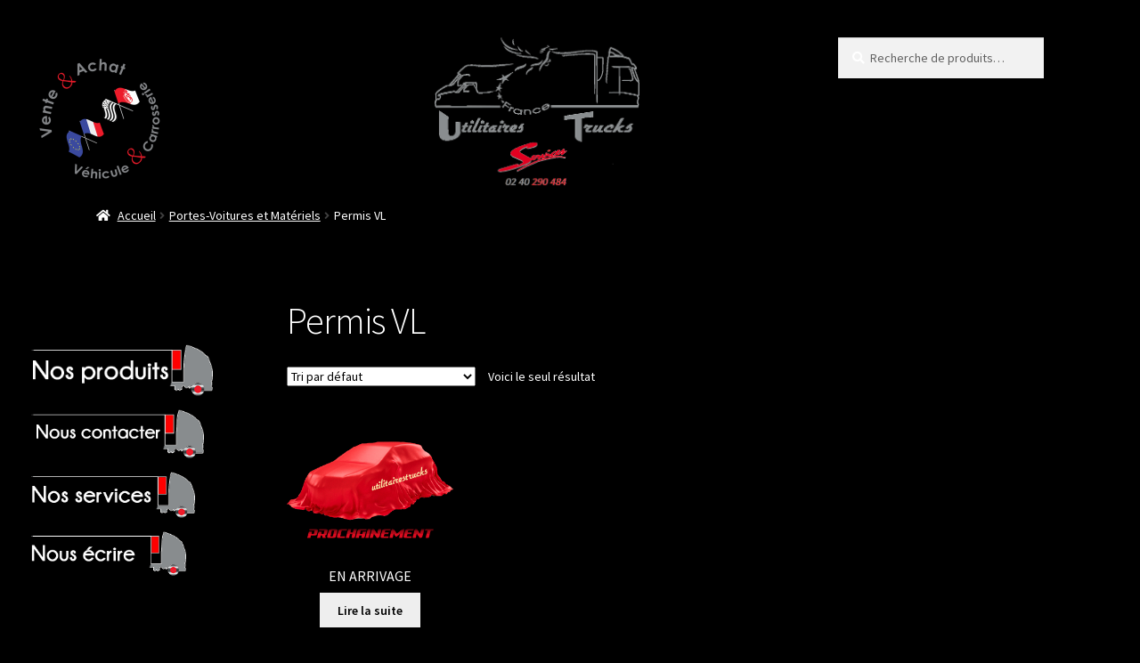

--- FILE ---
content_type: text/html; charset=UTF-8
request_url: https://utilitairestrucks.fr/categorie-produit/portes-voitures-materiels/vl
body_size: 26561
content:
<!doctype html>
<html lang="fr-FR">
<head>
<meta charset="UTF-8">
<meta name="viewport" content="width=device-width, initial-scale=1">
<link rel="profile" href="http://gmpg.org/xfn/11">
<link rel="pingback" href="https://utilitairestrucks.fr/xmlrpc.php">

<meta name='robots' content='index, follow, max-image-preview:large, max-snippet:-1, max-video-preview:-1' />
<script>window._wca = window._wca || [];</script>

	<!-- This site is optimized with the Yoast SEO plugin v23.5 - https://yoast.com/wordpress/plugins/seo/ -->
	<title>Archives des Permis VL - Utilitaires Trucks Service</title>
	<link rel="canonical" href="https://utilitairestrucks.fr/categorie-produit/portes-voitures-materiels/vl" />
	<meta property="og:locale" content="fr_FR" />
	<meta property="og:type" content="article" />
	<meta property="og:title" content="Archives des Permis VL - Utilitaires Trucks Service" />
	<meta property="og:url" content="https://utilitairestrucks.fr/categorie-produit/portes-voitures-materiels/vl" />
	<meta property="og:site_name" content="Utilitaires Trucks Service" />
	<meta name="twitter:card" content="summary_large_image" />
	<script type="application/ld+json" class="yoast-schema-graph">{"@context":"https://schema.org","@graph":[{"@type":"CollectionPage","@id":"https://utilitairestrucks.fr/categorie-produit/portes-voitures-materiels/vl","url":"https://utilitairestrucks.fr/categorie-produit/portes-voitures-materiels/vl","name":"Archives des Permis VL - Utilitaires Trucks Service","isPartOf":{"@id":"https://utilitairestrucks.fr/#website"},"primaryImageOfPage":{"@id":"https://utilitairestrucks.fr/categorie-produit/portes-voitures-materiels/vl#primaryimage"},"image":{"@id":"https://utilitairestrucks.fr/categorie-produit/portes-voitures-materiels/vl#primaryimage"},"thumbnailUrl":"https://utilitairestrucks.fr/wp-content/uploads/2024/09/COTE-1.png","breadcrumb":{"@id":"https://utilitairestrucks.fr/categorie-produit/portes-voitures-materiels/vl#breadcrumb"},"inLanguage":"fr-FR"},{"@type":"ImageObject","inLanguage":"fr-FR","@id":"https://utilitairestrucks.fr/categorie-produit/portes-voitures-materiels/vl#primaryimage","url":"https://utilitairestrucks.fr/wp-content/uploads/2024/09/COTE-1.png","contentUrl":"https://utilitairestrucks.fr/wp-content/uploads/2024/09/COTE-1.png","width":4960,"height":3088},{"@type":"BreadcrumbList","@id":"https://utilitairestrucks.fr/categorie-produit/portes-voitures-materiels/vl#breadcrumb","itemListElement":[{"@type":"ListItem","position":1,"name":"Accueil","item":"https://utilitairestrucks.fr/"},{"@type":"ListItem","position":2,"name":"Portes-Voitures et Matériels","item":"https://utilitairestrucks.fr/categorie-produit/portes-voitures-materiels"},{"@type":"ListItem","position":3,"name":"Permis VL"}]},{"@type":"WebSite","@id":"https://utilitairestrucks.fr/#website","url":"https://utilitairestrucks.fr/","name":"Utilitaires Trucks Service","description":"","publisher":{"@id":"https://utilitairestrucks.fr/#organization"},"potentialAction":[{"@type":"SearchAction","target":{"@type":"EntryPoint","urlTemplate":"https://utilitairestrucks.fr/?s={search_term_string}"},"query-input":{"@type":"PropertyValueSpecification","valueRequired":true,"valueName":"search_term_string"}}],"inLanguage":"fr-FR"},{"@type":"Organization","@id":"https://utilitairestrucks.fr/#organization","name":"Utilitaires Trucks Service","url":"https://utilitairestrucks.fr/","logo":{"@type":"ImageObject","inLanguage":"fr-FR","@id":"https://utilitairestrucks.fr/#/schema/logo/image/","url":"https://utilitairestrucks.fr/wp-content/uploads/2019/07/cropped-logoCamion-1.png","contentUrl":"https://utilitairestrucks.fr/wp-content/uploads/2019/07/cropped-logoCamion-1.png","width":470,"height":353,"caption":"Utilitaires Trucks Service"},"image":{"@id":"https://utilitairestrucks.fr/#/schema/logo/image/"}}]}</script>
	<!-- / Yoast SEO plugin. -->


<link rel='dns-prefetch' href='//stats.wp.com' />
<link rel='dns-prefetch' href='//fonts.googleapis.com' />
<link rel="alternate" type="application/rss+xml" title="Utilitaires Trucks Service &raquo; Flux" href="https://utilitairestrucks.fr/feed" />
<link rel="alternate" type="application/rss+xml" title="Utilitaires Trucks Service &raquo; Flux des commentaires" href="https://utilitairestrucks.fr/comments/feed" />
<link rel="alternate" type="text/calendar" title="Utilitaires Trucks Service &raquo; Flux iCal" href="https://utilitairestrucks.fr/events/?ical=1" />
<link rel="alternate" type="application/rss+xml" title="Flux pour Utilitaires Trucks Service &raquo; Permis VL Catégorie" href="https://utilitairestrucks.fr/categorie-produit/portes-voitures-materiels/vl/feed" />
<script>
window._wpemojiSettings = {"baseUrl":"https:\/\/s.w.org\/images\/core\/emoji\/14.0.0\/72x72\/","ext":".png","svgUrl":"https:\/\/s.w.org\/images\/core\/emoji\/14.0.0\/svg\/","svgExt":".svg","source":{"concatemoji":"https:\/\/utilitairestrucks.fr\/wp-includes\/js\/wp-emoji-release.min.js?ver=6.4.7"}};
/*! This file is auto-generated */
!function(i,n){var o,s,e;function c(e){try{var t={supportTests:e,timestamp:(new Date).valueOf()};sessionStorage.setItem(o,JSON.stringify(t))}catch(e){}}function p(e,t,n){e.clearRect(0,0,e.canvas.width,e.canvas.height),e.fillText(t,0,0);var t=new Uint32Array(e.getImageData(0,0,e.canvas.width,e.canvas.height).data),r=(e.clearRect(0,0,e.canvas.width,e.canvas.height),e.fillText(n,0,0),new Uint32Array(e.getImageData(0,0,e.canvas.width,e.canvas.height).data));return t.every(function(e,t){return e===r[t]})}function u(e,t,n){switch(t){case"flag":return n(e,"\ud83c\udff3\ufe0f\u200d\u26a7\ufe0f","\ud83c\udff3\ufe0f\u200b\u26a7\ufe0f")?!1:!n(e,"\ud83c\uddfa\ud83c\uddf3","\ud83c\uddfa\u200b\ud83c\uddf3")&&!n(e,"\ud83c\udff4\udb40\udc67\udb40\udc62\udb40\udc65\udb40\udc6e\udb40\udc67\udb40\udc7f","\ud83c\udff4\u200b\udb40\udc67\u200b\udb40\udc62\u200b\udb40\udc65\u200b\udb40\udc6e\u200b\udb40\udc67\u200b\udb40\udc7f");case"emoji":return!n(e,"\ud83e\udef1\ud83c\udffb\u200d\ud83e\udef2\ud83c\udfff","\ud83e\udef1\ud83c\udffb\u200b\ud83e\udef2\ud83c\udfff")}return!1}function f(e,t,n){var r="undefined"!=typeof WorkerGlobalScope&&self instanceof WorkerGlobalScope?new OffscreenCanvas(300,150):i.createElement("canvas"),a=r.getContext("2d",{willReadFrequently:!0}),o=(a.textBaseline="top",a.font="600 32px Arial",{});return e.forEach(function(e){o[e]=t(a,e,n)}),o}function t(e){var t=i.createElement("script");t.src=e,t.defer=!0,i.head.appendChild(t)}"undefined"!=typeof Promise&&(o="wpEmojiSettingsSupports",s=["flag","emoji"],n.supports={everything:!0,everythingExceptFlag:!0},e=new Promise(function(e){i.addEventListener("DOMContentLoaded",e,{once:!0})}),new Promise(function(t){var n=function(){try{var e=JSON.parse(sessionStorage.getItem(o));if("object"==typeof e&&"number"==typeof e.timestamp&&(new Date).valueOf()<e.timestamp+604800&&"object"==typeof e.supportTests)return e.supportTests}catch(e){}return null}();if(!n){if("undefined"!=typeof Worker&&"undefined"!=typeof OffscreenCanvas&&"undefined"!=typeof URL&&URL.createObjectURL&&"undefined"!=typeof Blob)try{var e="postMessage("+f.toString()+"("+[JSON.stringify(s),u.toString(),p.toString()].join(",")+"));",r=new Blob([e],{type:"text/javascript"}),a=new Worker(URL.createObjectURL(r),{name:"wpTestEmojiSupports"});return void(a.onmessage=function(e){c(n=e.data),a.terminate(),t(n)})}catch(e){}c(n=f(s,u,p))}t(n)}).then(function(e){for(var t in e)n.supports[t]=e[t],n.supports.everything=n.supports.everything&&n.supports[t],"flag"!==t&&(n.supports.everythingExceptFlag=n.supports.everythingExceptFlag&&n.supports[t]);n.supports.everythingExceptFlag=n.supports.everythingExceptFlag&&!n.supports.flag,n.DOMReady=!1,n.readyCallback=function(){n.DOMReady=!0}}).then(function(){return e}).then(function(){var e;n.supports.everything||(n.readyCallback(),(e=n.source||{}).concatemoji?t(e.concatemoji):e.wpemoji&&e.twemoji&&(t(e.twemoji),t(e.wpemoji)))}))}((window,document),window._wpemojiSettings);
</script>
<link rel='stylesheet' id='premium-addons-css' href='https://utilitairestrucks.fr/wp-content/plugins/premium-addons-for-elementor/assets/frontend/min-css/premium-addons.min.css?ver=4.11.2' media='all' />
<style id='wp-emoji-styles-inline-css'>

	img.wp-smiley, img.emoji {
		display: inline !important;
		border: none !important;
		box-shadow: none !important;
		height: 1em !important;
		width: 1em !important;
		margin: 0 0.07em !important;
		vertical-align: -0.1em !important;
		background: none !important;
		padding: 0 !important;
	}
</style>
<link rel='stylesheet' id='wp-block-library-css' href='https://utilitairestrucks.fr/wp-includes/css/dist/block-library/style.min.css?ver=6.4.7' media='all' />
<style id='wp-block-library-theme-inline-css'>
.wp-block-audio figcaption{color:#555;font-size:13px;text-align:center}.is-dark-theme .wp-block-audio figcaption{color:hsla(0,0%,100%,.65)}.wp-block-audio{margin:0 0 1em}.wp-block-code{border:1px solid #ccc;border-radius:4px;font-family:Menlo,Consolas,monaco,monospace;padding:.8em 1em}.wp-block-embed figcaption{color:#555;font-size:13px;text-align:center}.is-dark-theme .wp-block-embed figcaption{color:hsla(0,0%,100%,.65)}.wp-block-embed{margin:0 0 1em}.blocks-gallery-caption{color:#555;font-size:13px;text-align:center}.is-dark-theme .blocks-gallery-caption{color:hsla(0,0%,100%,.65)}.wp-block-image figcaption{color:#555;font-size:13px;text-align:center}.is-dark-theme .wp-block-image figcaption{color:hsla(0,0%,100%,.65)}.wp-block-image{margin:0 0 1em}.wp-block-pullquote{border-bottom:4px solid;border-top:4px solid;color:currentColor;margin-bottom:1.75em}.wp-block-pullquote cite,.wp-block-pullquote footer,.wp-block-pullquote__citation{color:currentColor;font-size:.8125em;font-style:normal;text-transform:uppercase}.wp-block-quote{border-left:.25em solid;margin:0 0 1.75em;padding-left:1em}.wp-block-quote cite,.wp-block-quote footer{color:currentColor;font-size:.8125em;font-style:normal;position:relative}.wp-block-quote.has-text-align-right{border-left:none;border-right:.25em solid;padding-left:0;padding-right:1em}.wp-block-quote.has-text-align-center{border:none;padding-left:0}.wp-block-quote.is-large,.wp-block-quote.is-style-large,.wp-block-quote.is-style-plain{border:none}.wp-block-search .wp-block-search__label{font-weight:700}.wp-block-search__button{border:1px solid #ccc;padding:.375em .625em}:where(.wp-block-group.has-background){padding:1.25em 2.375em}.wp-block-separator.has-css-opacity{opacity:.4}.wp-block-separator{border:none;border-bottom:2px solid;margin-left:auto;margin-right:auto}.wp-block-separator.has-alpha-channel-opacity{opacity:1}.wp-block-separator:not(.is-style-wide):not(.is-style-dots){width:100px}.wp-block-separator.has-background:not(.is-style-dots){border-bottom:none;height:1px}.wp-block-separator.has-background:not(.is-style-wide):not(.is-style-dots){height:2px}.wp-block-table{margin:0 0 1em}.wp-block-table td,.wp-block-table th{word-break:normal}.wp-block-table figcaption{color:#555;font-size:13px;text-align:center}.is-dark-theme .wp-block-table figcaption{color:hsla(0,0%,100%,.65)}.wp-block-video figcaption{color:#555;font-size:13px;text-align:center}.is-dark-theme .wp-block-video figcaption{color:hsla(0,0%,100%,.65)}.wp-block-video{margin:0 0 1em}.wp-block-template-part.has-background{margin-bottom:0;margin-top:0;padding:1.25em 2.375em}
</style>
<link rel='stylesheet' id='mediaelement-css' href='https://utilitairestrucks.fr/wp-includes/js/mediaelement/mediaelementplayer-legacy.min.css?ver=4.2.17' media='all' />
<link rel='stylesheet' id='wp-mediaelement-css' href='https://utilitairestrucks.fr/wp-includes/js/mediaelement/wp-mediaelement.min.css?ver=6.4.7' media='all' />
<style id='jetpack-sharing-buttons-style-inline-css'>
.jetpack-sharing-buttons__services-list{display:flex;flex-direction:row;flex-wrap:wrap;gap:0;list-style-type:none;margin:5px;padding:0}.jetpack-sharing-buttons__services-list.has-small-icon-size{font-size:12px}.jetpack-sharing-buttons__services-list.has-normal-icon-size{font-size:16px}.jetpack-sharing-buttons__services-list.has-large-icon-size{font-size:24px}.jetpack-sharing-buttons__services-list.has-huge-icon-size{font-size:36px}@media print{.jetpack-sharing-buttons__services-list{display:none!important}}.editor-styles-wrapper .wp-block-jetpack-sharing-buttons{gap:0;padding-inline-start:0}ul.jetpack-sharing-buttons__services-list.has-background{padding:1.25em 2.375em}
</style>
<link rel='stylesheet' id='storefront-gutenberg-blocks-css' href='https://utilitairestrucks.fr/wp-content/themes/storefront/assets/css/base/gutenberg-blocks.css?ver=4.4.1' media='all' />
<style id='storefront-gutenberg-blocks-inline-css'>

				.wp-block-button__link:not(.has-text-color) {
					color: #000000;
				}

				.wp-block-button__link:not(.has-text-color):hover,
				.wp-block-button__link:not(.has-text-color):focus,
				.wp-block-button__link:not(.has-text-color):active {
					color: #000000;
				}

				.wp-block-button__link:not(.has-background) {
					background-color: #eeeeee;
				}

				.wp-block-button__link:not(.has-background):hover,
				.wp-block-button__link:not(.has-background):focus,
				.wp-block-button__link:not(.has-background):active {
					border-color: #d5d5d5;
					background-color: #d5d5d5;
				}

				.wc-block-grid__products .wc-block-grid__product .wp-block-button__link {
					background-color: #eeeeee;
					border-color: #eeeeee;
					color: #000000;
				}

				.wp-block-quote footer,
				.wp-block-quote cite,
				.wp-block-quote__citation {
					color: #ffffff;
				}

				.wp-block-pullquote cite,
				.wp-block-pullquote footer,
				.wp-block-pullquote__citation {
					color: #ffffff;
				}

				.wp-block-image figcaption {
					color: #ffffff;
				}

				.wp-block-separator.is-style-dots::before {
					color: #ffffff;
				}

				.wp-block-file a.wp-block-file__button {
					color: #000000;
					background-color: #eeeeee;
					border-color: #eeeeee;
				}

				.wp-block-file a.wp-block-file__button:hover,
				.wp-block-file a.wp-block-file__button:focus,
				.wp-block-file a.wp-block-file__button:active {
					color: #000000;
					background-color: #d5d5d5;
				}

				.wp-block-code,
				.wp-block-preformatted pre {
					color: #ffffff;
				}

				.wp-block-table:not( .has-background ):not( .is-style-stripes ) tbody tr:nth-child(2n) td {
					background-color: #000000;
				}

				.wp-block-cover .wp-block-cover__inner-container h1:not(.has-text-color),
				.wp-block-cover .wp-block-cover__inner-container h2:not(.has-text-color),
				.wp-block-cover .wp-block-cover__inner-container h3:not(.has-text-color),
				.wp-block-cover .wp-block-cover__inner-container h4:not(.has-text-color),
				.wp-block-cover .wp-block-cover__inner-container h5:not(.has-text-color),
				.wp-block-cover .wp-block-cover__inner-container h6:not(.has-text-color) {
					color: #ffffff;
				}

				.wc-block-components-price-slider__range-input-progress,
				.rtl .wc-block-components-price-slider__range-input-progress {
					--range-color: #ffffff;
				}

				/* Target only IE11 */
				@media all and (-ms-high-contrast: none), (-ms-high-contrast: active) {
					.wc-block-components-price-slider__range-input-progress {
						background: #ffffff;
					}
				}

				.wc-block-components-button:not(.is-link) {
					background-color: #dd3333;
					color: #ffffff;
				}

				.wc-block-components-button:not(.is-link):hover,
				.wc-block-components-button:not(.is-link):focus,
				.wc-block-components-button:not(.is-link):active {
					background-color: #c41a1a;
					color: #ffffff;
				}

				.wc-block-components-button:not(.is-link):disabled {
					background-color: #dd3333;
					color: #ffffff;
				}

				.wc-block-cart__submit-container {
					background-color: #000000;
				}

				.wc-block-cart__submit-container::before {
					color: rgba(70,70,70,0.5);
				}

				.wc-block-components-order-summary-item__quantity {
					background-color: #000000;
					border-color: #ffffff;
					box-shadow: 0 0 0 2px #000000;
					color: #ffffff;
				}
			
</style>
<style id='classic-theme-styles-inline-css'>
/*! This file is auto-generated */
.wp-block-button__link{color:#fff;background-color:#32373c;border-radius:9999px;box-shadow:none;text-decoration:none;padding:calc(.667em + 2px) calc(1.333em + 2px);font-size:1.125em}.wp-block-file__button{background:#32373c;color:#fff;text-decoration:none}
</style>
<style id='global-styles-inline-css'>
body{--wp--preset--color--black: #000000;--wp--preset--color--cyan-bluish-gray: #abb8c3;--wp--preset--color--white: #ffffff;--wp--preset--color--pale-pink: #f78da7;--wp--preset--color--vivid-red: #cf2e2e;--wp--preset--color--luminous-vivid-orange: #ff6900;--wp--preset--color--luminous-vivid-amber: #fcb900;--wp--preset--color--light-green-cyan: #7bdcb5;--wp--preset--color--vivid-green-cyan: #00d084;--wp--preset--color--pale-cyan-blue: #8ed1fc;--wp--preset--color--vivid-cyan-blue: #0693e3;--wp--preset--color--vivid-purple: #9b51e0;--wp--preset--gradient--vivid-cyan-blue-to-vivid-purple: linear-gradient(135deg,rgba(6,147,227,1) 0%,rgb(155,81,224) 100%);--wp--preset--gradient--light-green-cyan-to-vivid-green-cyan: linear-gradient(135deg,rgb(122,220,180) 0%,rgb(0,208,130) 100%);--wp--preset--gradient--luminous-vivid-amber-to-luminous-vivid-orange: linear-gradient(135deg,rgba(252,185,0,1) 0%,rgba(255,105,0,1) 100%);--wp--preset--gradient--luminous-vivid-orange-to-vivid-red: linear-gradient(135deg,rgba(255,105,0,1) 0%,rgb(207,46,46) 100%);--wp--preset--gradient--very-light-gray-to-cyan-bluish-gray: linear-gradient(135deg,rgb(238,238,238) 0%,rgb(169,184,195) 100%);--wp--preset--gradient--cool-to-warm-spectrum: linear-gradient(135deg,rgb(74,234,220) 0%,rgb(151,120,209) 20%,rgb(207,42,186) 40%,rgb(238,44,130) 60%,rgb(251,105,98) 80%,rgb(254,248,76) 100%);--wp--preset--gradient--blush-light-purple: linear-gradient(135deg,rgb(255,206,236) 0%,rgb(152,150,240) 100%);--wp--preset--gradient--blush-bordeaux: linear-gradient(135deg,rgb(254,205,165) 0%,rgb(254,45,45) 50%,rgb(107,0,62) 100%);--wp--preset--gradient--luminous-dusk: linear-gradient(135deg,rgb(255,203,112) 0%,rgb(199,81,192) 50%,rgb(65,88,208) 100%);--wp--preset--gradient--pale-ocean: linear-gradient(135deg,rgb(255,245,203) 0%,rgb(182,227,212) 50%,rgb(51,167,181) 100%);--wp--preset--gradient--electric-grass: linear-gradient(135deg,rgb(202,248,128) 0%,rgb(113,206,126) 100%);--wp--preset--gradient--midnight: linear-gradient(135deg,rgb(2,3,129) 0%,rgb(40,116,252) 100%);--wp--preset--font-size--small: 14px;--wp--preset--font-size--medium: 23px;--wp--preset--font-size--large: 26px;--wp--preset--font-size--x-large: 42px;--wp--preset--font-size--normal: 16px;--wp--preset--font-size--huge: 37px;--wp--preset--spacing--20: 0.44rem;--wp--preset--spacing--30: 0.67rem;--wp--preset--spacing--40: 1rem;--wp--preset--spacing--50: 1.5rem;--wp--preset--spacing--60: 2.25rem;--wp--preset--spacing--70: 3.38rem;--wp--preset--spacing--80: 5.06rem;--wp--preset--shadow--natural: 6px 6px 9px rgba(0, 0, 0, 0.2);--wp--preset--shadow--deep: 12px 12px 50px rgba(0, 0, 0, 0.4);--wp--preset--shadow--sharp: 6px 6px 0px rgba(0, 0, 0, 0.2);--wp--preset--shadow--outlined: 6px 6px 0px -3px rgba(255, 255, 255, 1), 6px 6px rgba(0, 0, 0, 1);--wp--preset--shadow--crisp: 6px 6px 0px rgba(0, 0, 0, 1);}:where(.is-layout-flex){gap: 0.5em;}:where(.is-layout-grid){gap: 0.5em;}body .is-layout-flow > .alignleft{float: left;margin-inline-start: 0;margin-inline-end: 2em;}body .is-layout-flow > .alignright{float: right;margin-inline-start: 2em;margin-inline-end: 0;}body .is-layout-flow > .aligncenter{margin-left: auto !important;margin-right: auto !important;}body .is-layout-constrained > .alignleft{float: left;margin-inline-start: 0;margin-inline-end: 2em;}body .is-layout-constrained > .alignright{float: right;margin-inline-start: 2em;margin-inline-end: 0;}body .is-layout-constrained > .aligncenter{margin-left: auto !important;margin-right: auto !important;}body .is-layout-constrained > :where(:not(.alignleft):not(.alignright):not(.alignfull)){max-width: var(--wp--style--global--content-size);margin-left: auto !important;margin-right: auto !important;}body .is-layout-constrained > .alignwide{max-width: var(--wp--style--global--wide-size);}body .is-layout-flex{display: flex;}body .is-layout-flex{flex-wrap: wrap;align-items: center;}body .is-layout-flex > *{margin: 0;}body .is-layout-grid{display: grid;}body .is-layout-grid > *{margin: 0;}:where(.wp-block-columns.is-layout-flex){gap: 2em;}:where(.wp-block-columns.is-layout-grid){gap: 2em;}:where(.wp-block-post-template.is-layout-flex){gap: 1.25em;}:where(.wp-block-post-template.is-layout-grid){gap: 1.25em;}.has-black-color{color: var(--wp--preset--color--black) !important;}.has-cyan-bluish-gray-color{color: var(--wp--preset--color--cyan-bluish-gray) !important;}.has-white-color{color: var(--wp--preset--color--white) !important;}.has-pale-pink-color{color: var(--wp--preset--color--pale-pink) !important;}.has-vivid-red-color{color: var(--wp--preset--color--vivid-red) !important;}.has-luminous-vivid-orange-color{color: var(--wp--preset--color--luminous-vivid-orange) !important;}.has-luminous-vivid-amber-color{color: var(--wp--preset--color--luminous-vivid-amber) !important;}.has-light-green-cyan-color{color: var(--wp--preset--color--light-green-cyan) !important;}.has-vivid-green-cyan-color{color: var(--wp--preset--color--vivid-green-cyan) !important;}.has-pale-cyan-blue-color{color: var(--wp--preset--color--pale-cyan-blue) !important;}.has-vivid-cyan-blue-color{color: var(--wp--preset--color--vivid-cyan-blue) !important;}.has-vivid-purple-color{color: var(--wp--preset--color--vivid-purple) !important;}.has-black-background-color{background-color: var(--wp--preset--color--black) !important;}.has-cyan-bluish-gray-background-color{background-color: var(--wp--preset--color--cyan-bluish-gray) !important;}.has-white-background-color{background-color: var(--wp--preset--color--white) !important;}.has-pale-pink-background-color{background-color: var(--wp--preset--color--pale-pink) !important;}.has-vivid-red-background-color{background-color: var(--wp--preset--color--vivid-red) !important;}.has-luminous-vivid-orange-background-color{background-color: var(--wp--preset--color--luminous-vivid-orange) !important;}.has-luminous-vivid-amber-background-color{background-color: var(--wp--preset--color--luminous-vivid-amber) !important;}.has-light-green-cyan-background-color{background-color: var(--wp--preset--color--light-green-cyan) !important;}.has-vivid-green-cyan-background-color{background-color: var(--wp--preset--color--vivid-green-cyan) !important;}.has-pale-cyan-blue-background-color{background-color: var(--wp--preset--color--pale-cyan-blue) !important;}.has-vivid-cyan-blue-background-color{background-color: var(--wp--preset--color--vivid-cyan-blue) !important;}.has-vivid-purple-background-color{background-color: var(--wp--preset--color--vivid-purple) !important;}.has-black-border-color{border-color: var(--wp--preset--color--black) !important;}.has-cyan-bluish-gray-border-color{border-color: var(--wp--preset--color--cyan-bluish-gray) !important;}.has-white-border-color{border-color: var(--wp--preset--color--white) !important;}.has-pale-pink-border-color{border-color: var(--wp--preset--color--pale-pink) !important;}.has-vivid-red-border-color{border-color: var(--wp--preset--color--vivid-red) !important;}.has-luminous-vivid-orange-border-color{border-color: var(--wp--preset--color--luminous-vivid-orange) !important;}.has-luminous-vivid-amber-border-color{border-color: var(--wp--preset--color--luminous-vivid-amber) !important;}.has-light-green-cyan-border-color{border-color: var(--wp--preset--color--light-green-cyan) !important;}.has-vivid-green-cyan-border-color{border-color: var(--wp--preset--color--vivid-green-cyan) !important;}.has-pale-cyan-blue-border-color{border-color: var(--wp--preset--color--pale-cyan-blue) !important;}.has-vivid-cyan-blue-border-color{border-color: var(--wp--preset--color--vivid-cyan-blue) !important;}.has-vivid-purple-border-color{border-color: var(--wp--preset--color--vivid-purple) !important;}.has-vivid-cyan-blue-to-vivid-purple-gradient-background{background: var(--wp--preset--gradient--vivid-cyan-blue-to-vivid-purple) !important;}.has-light-green-cyan-to-vivid-green-cyan-gradient-background{background: var(--wp--preset--gradient--light-green-cyan-to-vivid-green-cyan) !important;}.has-luminous-vivid-amber-to-luminous-vivid-orange-gradient-background{background: var(--wp--preset--gradient--luminous-vivid-amber-to-luminous-vivid-orange) !important;}.has-luminous-vivid-orange-to-vivid-red-gradient-background{background: var(--wp--preset--gradient--luminous-vivid-orange-to-vivid-red) !important;}.has-very-light-gray-to-cyan-bluish-gray-gradient-background{background: var(--wp--preset--gradient--very-light-gray-to-cyan-bluish-gray) !important;}.has-cool-to-warm-spectrum-gradient-background{background: var(--wp--preset--gradient--cool-to-warm-spectrum) !important;}.has-blush-light-purple-gradient-background{background: var(--wp--preset--gradient--blush-light-purple) !important;}.has-blush-bordeaux-gradient-background{background: var(--wp--preset--gradient--blush-bordeaux) !important;}.has-luminous-dusk-gradient-background{background: var(--wp--preset--gradient--luminous-dusk) !important;}.has-pale-ocean-gradient-background{background: var(--wp--preset--gradient--pale-ocean) !important;}.has-electric-grass-gradient-background{background: var(--wp--preset--gradient--electric-grass) !important;}.has-midnight-gradient-background{background: var(--wp--preset--gradient--midnight) !important;}.has-small-font-size{font-size: var(--wp--preset--font-size--small) !important;}.has-medium-font-size{font-size: var(--wp--preset--font-size--medium) !important;}.has-large-font-size{font-size: var(--wp--preset--font-size--large) !important;}.has-x-large-font-size{font-size: var(--wp--preset--font-size--x-large) !important;}
.wp-block-navigation a:where(:not(.wp-element-button)){color: inherit;}
:where(.wp-block-post-template.is-layout-flex){gap: 1.25em;}:where(.wp-block-post-template.is-layout-grid){gap: 1.25em;}
:where(.wp-block-columns.is-layout-flex){gap: 2em;}:where(.wp-block-columns.is-layout-grid){gap: 2em;}
.wp-block-pullquote{font-size: 1.5em;line-height: 1.6;}
</style>
<link rel='stylesheet' id='contact-form-7-css' href='https://utilitairestrucks.fr/wp-content/plugins/contact-form-7/includes/css/styles.css?ver=5.9.8' media='all' />
<style id='responsive-menu-inline-css'>
/** This file is major component of this plugin so please don't try to edit here. */
#rmp_menu_trigger-3204 {
  width: 55px;
  height: 55px;
  position: fixed;
  top: 15px;
  border-radius: 5px;
  display: none;
  text-decoration: none;
  right: 5%;
  background: #000000;
  transition: transform 0.5s, background-color 0.5s;
}
#rmp_menu_trigger-3204:hover, #rmp_menu_trigger-3204:focus {
  background: #000000;
  text-decoration: unset;
}
#rmp_menu_trigger-3204.is-active {
  background: #000000;
}
#rmp_menu_trigger-3204 .rmp-trigger-box {
  width: 25px;
  color: #ffffff;
}
#rmp_menu_trigger-3204 .rmp-trigger-icon-active, #rmp_menu_trigger-3204 .rmp-trigger-text-open {
  display: none;
}
#rmp_menu_trigger-3204.is-active .rmp-trigger-icon-active, #rmp_menu_trigger-3204.is-active .rmp-trigger-text-open {
  display: inline;
}
#rmp_menu_trigger-3204.is-active .rmp-trigger-icon-inactive, #rmp_menu_trigger-3204.is-active .rmp-trigger-text {
  display: none;
}
#rmp_menu_trigger-3204 .rmp-trigger-label {
  color: #ffffff;
  pointer-events: none;
  line-height: 13px;
  font-family: inherit;
  font-size: 14px;
  display: inline;
  text-transform: inherit;
}
#rmp_menu_trigger-3204 .rmp-trigger-label.rmp-trigger-label-top {
  display: block;
  margin-bottom: 12px;
}
#rmp_menu_trigger-3204 .rmp-trigger-label.rmp-trigger-label-bottom {
  display: block;
  margin-top: 12px;
}
#rmp_menu_trigger-3204 .responsive-menu-pro-inner {
  display: block;
}
#rmp_menu_trigger-3204 .rmp-trigger-icon-inactive .rmp-font-icon {
  color: #ffffff;
}
#rmp_menu_trigger-3204 .responsive-menu-pro-inner, #rmp_menu_trigger-3204 .responsive-menu-pro-inner::before, #rmp_menu_trigger-3204 .responsive-menu-pro-inner::after {
  width: 25px;
  height: 3px;
  background-color: #ffffff;
  border-radius: 4px;
  position: absolute;
}
#rmp_menu_trigger-3204 .rmp-trigger-icon-active .rmp-font-icon {
  color: #ffffff;
}
#rmp_menu_trigger-3204.is-active .responsive-menu-pro-inner, #rmp_menu_trigger-3204.is-active .responsive-menu-pro-inner::before, #rmp_menu_trigger-3204.is-active .responsive-menu-pro-inner::after {
  background-color: #ffffff;
}
#rmp_menu_trigger-3204:hover .rmp-trigger-icon-inactive .rmp-font-icon {
  color: #ffffff;
}
#rmp_menu_trigger-3204:not(.is-active):hover .responsive-menu-pro-inner, #rmp_menu_trigger-3204:not(.is-active):hover .responsive-menu-pro-inner::before, #rmp_menu_trigger-3204:not(.is-active):hover .responsive-menu-pro-inner::after {
  background-color: #ffffff;
}
#rmp_menu_trigger-3204 .responsive-menu-pro-inner::before {
  top: 10px;
}
#rmp_menu_trigger-3204 .responsive-menu-pro-inner::after {
  bottom: 10px;
}
#rmp_menu_trigger-3204.is-active .responsive-menu-pro-inner::after {
  bottom: 0;
}
/* Hamburger menu styling */
@media screen and (max-width: 1100px) {
  /** Menu Title Style */
  /** Menu Additional Content Style */
  #rmp_menu_trigger-3204 {
    display: block;
  }
  #rmp-container-3204 {
    position: fixed;
    top: 0;
    margin: 0;
    transition: transform 0.5s;
    overflow: auto;
    display: block;
    width: 75%;
    background-color: #212121;
    background-image: url("");
    height: 100%;
    left: 0;
    padding-top: 0px;
    padding-left: 0px;
    padding-bottom: 0px;
    padding-right: 0px;
  }
  #rmp-menu-wrap-3204 {
    padding-top: 0px;
    padding-left: 0px;
    padding-bottom: 0px;
    padding-right: 0px;
    background-color: #212121;
  }
  #rmp-menu-wrap-3204 .rmp-menu, #rmp-menu-wrap-3204 .rmp-submenu {
    width: 100%;
    box-sizing: border-box;
    margin: 0;
    padding: 0;
  }
  #rmp-menu-wrap-3204 .rmp-submenu-depth-1 .rmp-menu-item-link {
    padding-left: 10%;
  }
  #rmp-menu-wrap-3204 .rmp-submenu-depth-2 .rmp-menu-item-link {
    padding-left: 15%;
  }
  #rmp-menu-wrap-3204 .rmp-submenu-depth-3 .rmp-menu-item-link {
    padding-left: 20%;
  }
  #rmp-menu-wrap-3204 .rmp-submenu-depth-4 .rmp-menu-item-link {
    padding-left: 25%;
  }
  #rmp-menu-wrap-3204 .rmp-submenu.rmp-submenu-open {
    display: block;
  }
  #rmp-menu-wrap-3204 .rmp-menu-item {
    width: 100%;
    list-style: none;
    margin: 0;
  }
  #rmp-menu-wrap-3204 .rmp-menu-item-link {
    height: 40px;
    line-height: 40px;
    font-size: 13px;
    border-bottom: 1px solid #212121;
    font-family: inherit;
    color: #ffffff;
    text-align: left;
    background-color: #212121;
    font-weight: normal;
    letter-spacing: 0px;
    display: block;
    box-sizing: border-box;
    width: 100%;
    text-decoration: none;
    position: relative;
    overflow: hidden;
    transition: background-color 0.5s, border-color 0.5s, 0.5s;
    padding: 0 5%;
    padding-right: 50px;
  }
  #rmp-menu-wrap-3204 .rmp-menu-item-link:after, #rmp-menu-wrap-3204 .rmp-menu-item-link:before {
    display: none;
  }
  #rmp-menu-wrap-3204 .rmp-menu-item-link:hover, #rmp-menu-wrap-3204 .rmp-menu-item-link:focus {
    color: #ffffff;
    border-color: #212121;
    background-color: #3f3f3f;
  }
  #rmp-menu-wrap-3204 .rmp-menu-item-link:focus {
    outline: none;
    border-color: unset;
    box-shadow: unset;
  }
  #rmp-menu-wrap-3204 .rmp-menu-item-link .rmp-font-icon {
    height: 40px;
    line-height: 40px;
    margin-right: 10px;
    font-size: 13px;
  }
  #rmp-menu-wrap-3204 .rmp-menu-current-item .rmp-menu-item-link {
    color: #ffffff;
    border-color: #212121;
    background-color: #212121;
  }
  #rmp-menu-wrap-3204 .rmp-menu-current-item .rmp-menu-item-link:hover, #rmp-menu-wrap-3204 .rmp-menu-current-item .rmp-menu-item-link:focus {
    color: #ffffff;
    border-color: #3f3f3f;
    background-color: #3f3f3f;
  }
  #rmp-menu-wrap-3204 .rmp-menu-subarrow {
    position: absolute;
    top: 0;
    bottom: 0;
    text-align: center;
    overflow: hidden;
    background-size: cover;
    overflow: hidden;
    right: 0;
    border-left-style: solid;
    border-left-color: #212121;
    border-left-width: 1px;
    height: 39px;
    width: 40px;
    color: #ffffff;
    background-color: #212121;
  }
  #rmp-menu-wrap-3204 .rmp-menu-subarrow svg {
    fill: #ffffff;
  }
  #rmp-menu-wrap-3204 .rmp-menu-subarrow:hover {
    color: #ffffff;
    border-color: #3f3f3f;
    background-color: #3f3f3f;
  }
  #rmp-menu-wrap-3204 .rmp-menu-subarrow:hover svg {
    fill: #ffffff;
  }
  #rmp-menu-wrap-3204 .rmp-menu-subarrow .rmp-font-icon {
    margin-right: unset;
  }
  #rmp-menu-wrap-3204 .rmp-menu-subarrow * {
    vertical-align: middle;
    line-height: 39px;
  }
  #rmp-menu-wrap-3204 .rmp-menu-subarrow-active {
    display: block;
    background-size: cover;
    color: #ffffff;
    border-color: #212121;
    background-color: #212121;
  }
  #rmp-menu-wrap-3204 .rmp-menu-subarrow-active svg {
    fill: #ffffff;
  }
  #rmp-menu-wrap-3204 .rmp-menu-subarrow-active:hover {
    color: #ffffff;
    border-color: #3f3f3f;
    background-color: #3f3f3f;
  }
  #rmp-menu-wrap-3204 .rmp-menu-subarrow-active:hover svg {
    fill: #ffffff;
  }
  #rmp-menu-wrap-3204 .rmp-submenu {
    display: none;
  }
  #rmp-menu-wrap-3204 .rmp-submenu .rmp-menu-item-link {
    height: 40px;
    line-height: 40px;
    letter-spacing: 0px;
    font-size: 13px;
    border-bottom: 1px solid #212121;
    font-family: inherit;
    font-weight: normal;
    color: #ffffff;
    text-align: left;
    background-color: #212121;
  }
  #rmp-menu-wrap-3204 .rmp-submenu .rmp-menu-item-link:hover, #rmp-menu-wrap-3204 .rmp-submenu .rmp-menu-item-link:focus {
    color: #ffffff;
    border-color: #212121;
    background-color: #3f3f3f;
  }
  #rmp-menu-wrap-3204 .rmp-submenu .rmp-menu-current-item .rmp-menu-item-link {
    color: #ffffff;
    border-color: #212121;
    background-color: #212121;
  }
  #rmp-menu-wrap-3204 .rmp-submenu .rmp-menu-current-item .rmp-menu-item-link:hover, #rmp-menu-wrap-3204 .rmp-submenu .rmp-menu-current-item .rmp-menu-item-link:focus {
    color: #ffffff;
    border-color: #3f3f3f;
    background-color: #3f3f3f;
  }
  #rmp-menu-wrap-3204 .rmp-submenu .rmp-menu-subarrow {
    right: 0;
    border-right: unset;
    border-left-style: solid;
    border-left-color: #212121;
    border-left-width: 1px;
    height: 39px;
    line-height: 39px;
    width: 40px;
    color: #ffffff;
    background-color: #212121;
  }
  #rmp-menu-wrap-3204 .rmp-submenu .rmp-menu-subarrow:hover {
    color: #ffffff;
    border-color: #3f3f3f;
    background-color: #3f3f3f;
  }
  #rmp-menu-wrap-3204 .rmp-submenu .rmp-menu-subarrow-active {
    color: #ffffff;
    border-color: #212121;
    background-color: #212121;
  }
  #rmp-menu-wrap-3204 .rmp-submenu .rmp-menu-subarrow-active:hover {
    color: #ffffff;
    border-color: #3f3f3f;
    background-color: #3f3f3f;
  }
  #rmp-menu-wrap-3204 .rmp-menu-item-description {
    margin: 0;
    padding: 5px 5%;
    opacity: 0.8;
    color: #ffffff;
  }
  #rmp-search-box-3204 {
    display: block;
    padding-top: 0px;
    padding-left: 5%;
    padding-bottom: 0px;
    padding-right: 5%;
  }
  #rmp-search-box-3204 .rmp-search-form {
    margin: 0;
  }
  #rmp-search-box-3204 .rmp-search-box {
    background: #ffffff;
    border: 1px solid #dadada;
    color: #333333;
    width: 100%;
    padding: 0 5%;
    border-radius: 30px;
    height: 45px;
    -webkit-appearance: none;
  }
  #rmp-search-box-3204 .rmp-search-box::placeholder {
    color: #c7c7cd;
  }
  #rmp-search-box-3204 .rmp-search-box:focus {
    background-color: #ffffff;
    outline: 2px solid #dadada;
    color: #333333;
  }
  #rmp-menu-title-3204 {
    background-color: #212121;
    color: #ffffff;
    text-align: left;
    font-size: 13px;
    padding-top: 10%;
    padding-left: 5%;
    padding-bottom: 0%;
    padding-right: 5%;
    font-weight: 400;
    transition: background-color 0.5s, border-color 0.5s, color 0.5s;
  }
  #rmp-menu-title-3204:hover {
    background-color: #212121;
    color: #ffffff;
  }
  #rmp-menu-title-3204 > .rmp-menu-title-link {
    color: #ffffff;
    width: 100%;
    background-color: unset;
    text-decoration: none;
  }
  #rmp-menu-title-3204 > .rmp-menu-title-link:hover {
    color: #ffffff;
  }
  #rmp-menu-title-3204 .rmp-font-icon {
    font-size: 13px;
  }
  #rmp-menu-additional-content-3204 {
    padding-top: 0px;
    padding-left: 5%;
    padding-bottom: 0px;
    padding-right: 5%;
    color: #ffffff;
    text-align: center;
    font-size: 16px;
  }
}
/**
This file contents common styling of menus.
*/
.rmp-container {
  display: none;
  visibility: visible;
  padding: 0px 0px 0px 0px;
  z-index: 99998;
  transition: all 0.3s;
  /** Scrolling bar in menu setting box **/
}
.rmp-container.rmp-fade-top, .rmp-container.rmp-fade-left, .rmp-container.rmp-fade-right, .rmp-container.rmp-fade-bottom {
  display: none;
}
.rmp-container.rmp-slide-left, .rmp-container.rmp-push-left {
  transform: translateX(-100%);
  -ms-transform: translateX(-100%);
  -webkit-transform: translateX(-100%);
  -moz-transform: translateX(-100%);
}
.rmp-container.rmp-slide-left.rmp-menu-open, .rmp-container.rmp-push-left.rmp-menu-open {
  transform: translateX(0);
  -ms-transform: translateX(0);
  -webkit-transform: translateX(0);
  -moz-transform: translateX(0);
}
.rmp-container.rmp-slide-right, .rmp-container.rmp-push-right {
  transform: translateX(100%);
  -ms-transform: translateX(100%);
  -webkit-transform: translateX(100%);
  -moz-transform: translateX(100%);
}
.rmp-container.rmp-slide-right.rmp-menu-open, .rmp-container.rmp-push-right.rmp-menu-open {
  transform: translateX(0);
  -ms-transform: translateX(0);
  -webkit-transform: translateX(0);
  -moz-transform: translateX(0);
}
.rmp-container.rmp-slide-top, .rmp-container.rmp-push-top {
  transform: translateY(-100%);
  -ms-transform: translateY(-100%);
  -webkit-transform: translateY(-100%);
  -moz-transform: translateY(-100%);
}
.rmp-container.rmp-slide-top.rmp-menu-open, .rmp-container.rmp-push-top.rmp-menu-open {
  transform: translateY(0);
  -ms-transform: translateY(0);
  -webkit-transform: translateY(0);
  -moz-transform: translateY(0);
}
.rmp-container.rmp-slide-bottom, .rmp-container.rmp-push-bottom {
  transform: translateY(100%);
  -ms-transform: translateY(100%);
  -webkit-transform: translateY(100%);
  -moz-transform: translateY(100%);
}
.rmp-container.rmp-slide-bottom.rmp-menu-open, .rmp-container.rmp-push-bottom.rmp-menu-open {
  transform: translateX(0);
  -ms-transform: translateX(0);
  -webkit-transform: translateX(0);
  -moz-transform: translateX(0);
}
.rmp-container::-webkit-scrollbar {
  width: 0px;
}
.rmp-container ::-webkit-scrollbar-track {
  box-shadow: inset 0 0 5px transparent;
}
.rmp-container ::-webkit-scrollbar-thumb {
  background: transparent;
}
.rmp-container ::-webkit-scrollbar-thumb:hover {
  background: transparent;
}
.rmp-container .rmp-menu-wrap .rmp-menu {
  transition: none;
  border-radius: 0;
  box-shadow: none;
  background: none;
  border: 0;
  bottom: auto;
  box-sizing: border-box;
  clip: auto;
  color: #666;
  display: block;
  float: none;
  font-family: inherit;
  font-size: 14px;
  height: auto;
  left: auto;
  line-height: 1.7;
  list-style-type: none;
  margin: 0;
  min-height: auto;
  max-height: none;
  opacity: 1;
  outline: none;
  overflow: visible;
  padding: 0;
  position: relative;
  pointer-events: auto;
  right: auto;
  text-align: left;
  text-decoration: none;
  text-indent: 0;
  text-transform: none;
  transform: none;
  top: auto;
  visibility: inherit;
  width: auto;
  word-wrap: break-word;
  white-space: normal;
}
.rmp-container .rmp-menu-additional-content {
  display: block;
  word-break: break-word;
}
.rmp-container .rmp-menu-title {
  display: flex;
  flex-direction: column;
}
.rmp-container .rmp-menu-title .rmp-menu-title-image {
  max-width: 100%;
  margin-bottom: 15px;
  display: block;
  margin: auto;
  margin-bottom: 15px;
}
button.rmp_menu_trigger {
  z-index: 999999;
  overflow: hidden;
  outline: none;
  border: 0;
  display: none;
  margin: 0;
  transition: transform 0.5s, background-color 0.5s;
  padding: 0;
}
button.rmp_menu_trigger .responsive-menu-pro-inner::before, button.rmp_menu_trigger .responsive-menu-pro-inner::after {
  content: "";
  display: block;
}
button.rmp_menu_trigger .responsive-menu-pro-inner::before {
  top: 10px;
}
button.rmp_menu_trigger .responsive-menu-pro-inner::after {
  bottom: 10px;
}
button.rmp_menu_trigger .rmp-trigger-box {
  width: 40px;
  display: inline-block;
  position: relative;
  pointer-events: none;
  vertical-align: super;
}
.admin-bar .rmp-container, .admin-bar .rmp_menu_trigger {
  margin-top: 32px !important;
}
@media screen and (max-width: 782px) {
  .admin-bar .rmp-container, .admin-bar .rmp_menu_trigger {
    margin-top: 46px !important;
  }
}
/*  Menu Trigger Boring Animation */
.rmp-menu-trigger-boring .responsive-menu-pro-inner {
  transition-property: none;
}
.rmp-menu-trigger-boring .responsive-menu-pro-inner::after, .rmp-menu-trigger-boring .responsive-menu-pro-inner::before {
  transition-property: none;
}
.rmp-menu-trigger-boring.is-active .responsive-menu-pro-inner {
  transform: rotate(45deg);
}
.rmp-menu-trigger-boring.is-active .responsive-menu-pro-inner:before {
  top: 0;
  opacity: 0;
}
.rmp-menu-trigger-boring.is-active .responsive-menu-pro-inner:after {
  bottom: 0;
  transform: rotate(-90deg);
}

</style>
<link rel='stylesheet' id='dashicons-css' href='https://utilitairestrucks.fr/wp-includes/css/dashicons.min.css?ver=6.4.7' media='all' />
<link rel='stylesheet' id='woo-stickers-by-webline-css' href='https://utilitairestrucks.fr/wp-content/plugins/woo-stickers-by-webline/public/css/woo-stickers-by-webline-public.css?ver=1.2.5' media='all' />
<style id='woocommerce-inline-inline-css'>
.woocommerce form .form-row .required { visibility: hidden; }
</style>
<link rel='stylesheet' id='tribe-events-v2-single-skeleton-css' href='https://utilitairestrucks.fr/wp-content/plugins/the-events-calendar/src/resources/css/tribe-events-single-skeleton.min.css?ver=6.8.1' media='all' />
<link rel='stylesheet' id='tribe-events-v2-single-skeleton-full-css' href='https://utilitairestrucks.fr/wp-content/plugins/the-events-calendar/src/resources/css/tribe-events-single-full.min.css?ver=6.8.1' media='all' />
<link rel='stylesheet' id='tec-events-elementor-widgets-base-styles-css' href='https://utilitairestrucks.fr/wp-content/plugins/the-events-calendar/src/resources/css/integrations/plugins/elementor/widgets/widget-base.min.css?ver=6.8.1' media='all' />
<link rel='stylesheet' id='storefront-style-css' href='https://utilitairestrucks.fr/wp-content/themes/storefront/style.css?ver=4.4.1' media='all' />
<style id='storefront-style-inline-css'>

			.main-navigation ul li a,
			.site-title a,
			ul.menu li a,
			.site-branding h1 a,
			button.menu-toggle,
			button.menu-toggle:hover,
			.handheld-navigation .dropdown-toggle {
				color: #ffffff;
			}

			button.menu-toggle,
			button.menu-toggle:hover {
				border-color: #ffffff;
			}

			.main-navigation ul li a:hover,
			.main-navigation ul li:hover > a,
			.site-title a:hover,
			.site-header ul.menu li.current-menu-item > a {
				color: #ffffff;
			}

			table:not( .has-background ) th {
				background-color: #000000;
			}

			table:not( .has-background ) tbody td {
				background-color: #000000;
			}

			table:not( .has-background ) tbody tr:nth-child(2n) td,
			fieldset,
			fieldset legend {
				background-color: #000000;
			}

			.site-header,
			.secondary-navigation ul ul,
			.main-navigation ul.menu > li.menu-item-has-children:after,
			.secondary-navigation ul.menu ul,
			.storefront-handheld-footer-bar,
			.storefront-handheld-footer-bar ul li > a,
			.storefront-handheld-footer-bar ul li.search .site-search,
			button.menu-toggle,
			button.menu-toggle:hover {
				background-color: #0a0a0a;
			}

			p.site-description,
			.site-header,
			.storefront-handheld-footer-bar {
				color: #ffffff;
			}

			button.menu-toggle:after,
			button.menu-toggle:before,
			button.menu-toggle span:before {
				background-color: #ffffff;
			}

			h1, h2, h3, h4, h5, h6, .wc-block-grid__product-title {
				color: #ffffff;
			}

			.widget h1 {
				border-bottom-color: #ffffff;
			}

			body,
			.secondary-navigation a {
				color: #ffffff;
			}

			.widget-area .widget a,
			.hentry .entry-header .posted-on a,
			.hentry .entry-header .post-author a,
			.hentry .entry-header .post-comments a,
			.hentry .entry-header .byline a {
				color: #ffffff;
			}

			a {
				color: #ffffff;
			}

			a:focus,
			button:focus,
			.button.alt:focus,
			input:focus,
			textarea:focus,
			input[type="button"]:focus,
			input[type="reset"]:focus,
			input[type="submit"]:focus,
			input[type="email"]:focus,
			input[type="tel"]:focus,
			input[type="url"]:focus,
			input[type="password"]:focus,
			input[type="search"]:focus {
				outline-color: #ffffff;
			}

			button, input[type="button"], input[type="reset"], input[type="submit"], .button, .widget a.button {
				background-color: #eeeeee;
				border-color: #eeeeee;
				color: #000000;
			}

			button:hover, input[type="button"]:hover, input[type="reset"]:hover, input[type="submit"]:hover, .button:hover, .widget a.button:hover {
				background-color: #d5d5d5;
				border-color: #d5d5d5;
				color: #000000;
			}

			button.alt, input[type="button"].alt, input[type="reset"].alt, input[type="submit"].alt, .button.alt, .widget-area .widget a.button.alt {
				background-color: #dd3333;
				border-color: #dd3333;
				color: #ffffff;
			}

			button.alt:hover, input[type="button"].alt:hover, input[type="reset"].alt:hover, input[type="submit"].alt:hover, .button.alt:hover, .widget-area .widget a.button.alt:hover {
				background-color: #c41a1a;
				border-color: #c41a1a;
				color: #ffffff;
			}

			.pagination .page-numbers li .page-numbers.current {
				background-color: #000000;
				color: #f5f5f5;
			}

			#comments .comment-list .comment-content .comment-text {
				background-color: #000000;
			}

			.site-footer {
				background-color: #f0f0f0;
				color: #6d6d6d;
			}

			.site-footer a:not(.button):not(.components-button) {
				color: #333333;
			}

			.site-footer .storefront-handheld-footer-bar a:not(.button):not(.components-button) {
				color: #ffffff;
			}

			.site-footer h1, .site-footer h2, .site-footer h3, .site-footer h4, .site-footer h5, .site-footer h6, .site-footer .widget .widget-title, .site-footer .widget .widgettitle {
				color: #333333;
			}

			.page-template-template-homepage.has-post-thumbnail .type-page.has-post-thumbnail .entry-title {
				color: #ffffff;
			}

			.page-template-template-homepage.has-post-thumbnail .type-page.has-post-thumbnail .entry-content {
				color: #ffffff;
			}

			@media screen and ( min-width: 768px ) {
				.secondary-navigation ul.menu a:hover {
					color: #ffffff;
				}

				.secondary-navigation ul.menu a {
					color: #ffffff;
				}

				.main-navigation ul.menu ul.sub-menu,
				.main-navigation ul.nav-menu ul.children {
					background-color: #000000;
				}

				.site-header {
					border-bottom-color: #000000;
				}
			}
</style>
<link rel='stylesheet' id='storefront-icons-css' href='https://utilitairestrucks.fr/wp-content/themes/storefront/assets/css/base/icons.css?ver=4.4.1' media='all' />
<link rel='stylesheet' id='storefront-fonts-css' href='https://fonts.googleapis.com/css?family=Source+Sans+Pro%3A400%2C300%2C300italic%2C400italic%2C600%2C700%2C900&#038;subset=latin%2Clatin-ext&#038;ver=4.4.1' media='all' />
<link rel='stylesheet' id='storefront-jetpack-widgets-css' href='https://utilitairestrucks.fr/wp-content/themes/storefront/assets/css/jetpack/widgets.css?ver=4.4.1' media='all' />
<link rel='stylesheet' id='jquery-lazyloadxt-spinner-css-css' href='//utilitairestrucks.fr/wp-content/plugins/a3-lazy-load/assets/css/jquery.lazyloadxt.spinner.css?ver=6.4.7' media='all' />
<link rel='stylesheet' id='storefront-woocommerce-style-css' href='https://utilitairestrucks.fr/wp-content/themes/storefront/assets/css/woocommerce/woocommerce.css?ver=4.4.1' media='all' />
<style id='storefront-woocommerce-style-inline-css'>
@font-face {
				font-family: star;
				src: url(https://utilitairestrucks.fr/wp-content/plugins/woocommerce/assets/fonts/star.eot);
				src:
					url(https://utilitairestrucks.fr/wp-content/plugins/woocommerce/assets/fonts/star.eot?#iefix) format("embedded-opentype"),
					url(https://utilitairestrucks.fr/wp-content/plugins/woocommerce/assets/fonts/star.woff) format("woff"),
					url(https://utilitairestrucks.fr/wp-content/plugins/woocommerce/assets/fonts/star.ttf) format("truetype"),
					url(https://utilitairestrucks.fr/wp-content/plugins/woocommerce/assets/fonts/star.svg#star) format("svg");
				font-weight: 400;
				font-style: normal;
			}
			@font-face {
				font-family: WooCommerce;
				src: url(https://utilitairestrucks.fr/wp-content/plugins/woocommerce/assets/fonts/WooCommerce.eot);
				src:
					url(https://utilitairestrucks.fr/wp-content/plugins/woocommerce/assets/fonts/WooCommerce.eot?#iefix) format("embedded-opentype"),
					url(https://utilitairestrucks.fr/wp-content/plugins/woocommerce/assets/fonts/WooCommerce.woff) format("woff"),
					url(https://utilitairestrucks.fr/wp-content/plugins/woocommerce/assets/fonts/WooCommerce.ttf) format("truetype"),
					url(https://utilitairestrucks.fr/wp-content/plugins/woocommerce/assets/fonts/WooCommerce.svg#WooCommerce) format("svg");
				font-weight: 400;
				font-style: normal;
			}

			a.cart-contents,
			.site-header-cart .widget_shopping_cart a {
				color: #ffffff;
			}

			a.cart-contents:hover,
			.site-header-cart .widget_shopping_cart a:hover,
			.site-header-cart:hover > li > a {
				color: #ffffff;
			}

			table.cart td.product-remove,
			table.cart td.actions {
				border-top-color: #000000;
			}

			.storefront-handheld-footer-bar ul li.cart .count {
				background-color: #ffffff;
				color: #0a0a0a;
				border-color: #0a0a0a;
			}

			.woocommerce-tabs ul.tabs li.active a,
			ul.products li.product .price,
			.onsale,
			.wc-block-grid__product-onsale,
			.widget_search form:before,
			.widget_product_search form:before {
				color: #ffffff;
			}

			.woocommerce-breadcrumb a,
			a.woocommerce-review-link,
			.product_meta a {
				color: #ffffff;
			}

			.wc-block-grid__product-onsale,
			.onsale {
				border-color: #ffffff;
			}

			.star-rating span:before,
			.quantity .plus, .quantity .minus,
			p.stars a:hover:after,
			p.stars a:after,
			.star-rating span:before,
			#payment .payment_methods li input[type=radio]:first-child:checked+label:before {
				color: #ffffff;
			}

			.widget_price_filter .ui-slider .ui-slider-range,
			.widget_price_filter .ui-slider .ui-slider-handle {
				background-color: #ffffff;
			}

			.order_details {
				background-color: #000000;
			}

			.order_details > li {
				border-bottom: 1px dotted #000000;
			}

			.order_details:before,
			.order_details:after {
				background: -webkit-linear-gradient(transparent 0,transparent 0),-webkit-linear-gradient(135deg,#000000 33.33%,transparent 33.33%),-webkit-linear-gradient(45deg,#000000 33.33%,transparent 33.33%)
			}

			#order_review {
				background-color: #000000;
			}

			#payment .payment_methods > li .payment_box,
			#payment .place-order {
				background-color: #000000;
			}

			#payment .payment_methods > li:not(.woocommerce-notice) {
				background-color: #000000;
			}

			#payment .payment_methods > li:not(.woocommerce-notice):hover {
				background-color: #000000;
			}

			.woocommerce-pagination .page-numbers li .page-numbers.current {
				background-color: #000000;
				color: #f5f5f5;
			}

			.wc-block-grid__product-onsale,
			.onsale,
			.woocommerce-pagination .page-numbers li .page-numbers:not(.current) {
				color: #ffffff;
			}

			p.stars a:before,
			p.stars a:hover~a:before,
			p.stars.selected a.active~a:before {
				color: #ffffff;
			}

			p.stars.selected a.active:before,
			p.stars:hover a:before,
			p.stars.selected a:not(.active):before,
			p.stars.selected a.active:before {
				color: #ffffff;
			}

			.single-product div.product .woocommerce-product-gallery .woocommerce-product-gallery__trigger {
				background-color: #eeeeee;
				color: #000000;
			}

			.single-product div.product .woocommerce-product-gallery .woocommerce-product-gallery__trigger:hover {
				background-color: #d5d5d5;
				border-color: #d5d5d5;
				color: #000000;
			}

			.button.added_to_cart:focus,
			.button.wc-forward:focus {
				outline-color: #ffffff;
			}

			.added_to_cart,
			.site-header-cart .widget_shopping_cart a.button,
			.wc-block-grid__products .wc-block-grid__product .wp-block-button__link {
				background-color: #eeeeee;
				border-color: #eeeeee;
				color: #000000;
			}

			.added_to_cart:hover,
			.site-header-cart .widget_shopping_cart a.button:hover,
			.wc-block-grid__products .wc-block-grid__product .wp-block-button__link:hover {
				background-color: #d5d5d5;
				border-color: #d5d5d5;
				color: #000000;
			}

			.added_to_cart.alt, .added_to_cart, .widget a.button.checkout {
				background-color: #dd3333;
				border-color: #dd3333;
				color: #ffffff;
			}

			.added_to_cart.alt:hover, .added_to_cart:hover, .widget a.button.checkout:hover {
				background-color: #c41a1a;
				border-color: #c41a1a;
				color: #ffffff;
			}

			.button.loading {
				color: #eeeeee;
			}

			.button.loading:hover {
				background-color: #eeeeee;
			}

			.button.loading:after {
				color: #000000;
			}

			@media screen and ( min-width: 768px ) {
				.site-header-cart .widget_shopping_cart,
				.site-header .product_list_widget li .quantity {
					color: #ffffff;
				}

				.site-header-cart .widget_shopping_cart .buttons,
				.site-header-cart .widget_shopping_cart .total {
					background-color: #000000;
				}

				.site-header-cart .widget_shopping_cart {
					background-color: #000000;
				}
			}
				.storefront-product-pagination a {
					color: #ffffff;
					background-color: #000000;
				}
				.storefront-sticky-add-to-cart {
					color: #ffffff;
					background-color: #000000;
				}

				.storefront-sticky-add-to-cart a:not(.button) {
					color: #ffffff;
				}
</style>
<script src="https://utilitairestrucks.fr/wp-includes/js/jquery/jquery.min.js?ver=3.7.1" id="jquery-core-js"></script>
<script src="https://utilitairestrucks.fr/wp-includes/js/jquery/jquery-migrate.min.js?ver=3.4.1" id="jquery-migrate-js"></script>
<script id="rmp_menu_scripts-js-extra">
var rmp_menu = {"ajaxURL":"https:\/\/utilitairestrucks.fr\/wp-admin\/admin-ajax.php","wp_nonce":"98c88b8803","menu":[{"menu_theme":null,"theme_type":"default","theme_location_menu":"","submenu_submenu_arrow_width":"40","submenu_submenu_arrow_width_unit":"px","submenu_submenu_arrow_height":"39","submenu_submenu_arrow_height_unit":"px","submenu_arrow_position":"right","submenu_sub_arrow_background_colour":"#212121","submenu_sub_arrow_background_hover_colour":"#3f3f3f","submenu_sub_arrow_background_colour_active":"#212121","submenu_sub_arrow_background_hover_colour_active":"#3f3f3f","submenu_sub_arrow_border_width":"1","submenu_sub_arrow_border_width_unit":"px","submenu_sub_arrow_border_colour":"#212121","submenu_sub_arrow_border_hover_colour":"#3f3f3f","submenu_sub_arrow_border_colour_active":"#212121","submenu_sub_arrow_border_hover_colour_active":"#3f3f3f","submenu_sub_arrow_shape_colour":"#ffffff","submenu_sub_arrow_shape_hover_colour":"#ffffff","submenu_sub_arrow_shape_colour_active":"#ffffff","submenu_sub_arrow_shape_hover_colour_active":"#ffffff","use_header_bar":"off","header_bar_items_order":"{\"logo\":\"on\",\"title\":\"on\",\"search\":\"on\",\"html content\":\"on\"}","header_bar_title":"","header_bar_html_content":"","header_bar_logo":"","header_bar_logo_link":"","header_bar_logo_width":"","header_bar_logo_width_unit":"%","header_bar_logo_height":"","header_bar_logo_height_unit":"px","header_bar_height":"80","header_bar_height_unit":"px","header_bar_padding":{"top":"0px","right":"5%","bottom":"0px","left":"5%"},"header_bar_font":"","header_bar_font_size":"14","header_bar_font_size_unit":"px","header_bar_text_color":"#ffffff","header_bar_background_color":"#ffffff","header_bar_breakpoint":"800","header_bar_position_type":"fixed","header_bar_adjust_page":null,"header_bar_scroll_enable":"off","header_bar_scroll_background_color":"#36bdf6","mobile_breakpoint":"600","tablet_breakpoint":"1100","transition_speed":"0.5","sub_menu_speed":"0.2","show_menu_on_page_load":"","menu_disable_scrolling":"off","menu_overlay":"off","menu_overlay_colour":"rgba(0, 0, 0, 0.7)","desktop_menu_width":"","desktop_menu_width_unit":"%","desktop_menu_positioning":"fixed","desktop_menu_side":"","desktop_menu_to_hide":"","use_current_theme_location":"off","mega_menu":{"225":"off","227":"off","229":"off","228":"off","226":"off"},"desktop_submenu_open_animation":"none","desktop_submenu_open_animation_speed":"100ms","desktop_submenu_open_on_click":"off","desktop_menu_hide_and_show":"off","menu_name":"Default Menu","menu_to_use":"mobile","different_menu_for_mobile":"off","menu_to_use_in_mobile":"main-menu","use_mobile_menu":"on","use_tablet_menu":"on","use_desktop_menu":"","menu_display_on":"all-pages","menu_to_hide":"","submenu_descriptions_on":"","custom_walker":"","menu_background_colour":"#212121","menu_depth":"5","smooth_scroll_on":"off","smooth_scroll_speed":"500","menu_font_icons":[],"menu_links_height":"40","menu_links_height_unit":"px","menu_links_line_height":"40","menu_links_line_height_unit":"px","menu_depth_0":"5","menu_depth_0_unit":"%","menu_font_size":"13","menu_font_size_unit":"px","menu_font":"","menu_font_weight":"normal","menu_text_alignment":"left","menu_text_letter_spacing":"","menu_word_wrap":"off","menu_link_colour":"#ffffff","menu_link_hover_colour":"#ffffff","menu_current_link_colour":"#ffffff","menu_current_link_hover_colour":"#ffffff","menu_item_background_colour":"#212121","menu_item_background_hover_colour":"#3f3f3f","menu_current_item_background_colour":"#212121","menu_current_item_background_hover_colour":"#3f3f3f","menu_border_width":"1","menu_border_width_unit":"px","menu_item_border_colour":"#212121","menu_item_border_colour_hover":"#212121","menu_current_item_border_colour":"#212121","menu_current_item_border_hover_colour":"#3f3f3f","submenu_links_height":"40","submenu_links_height_unit":"px","submenu_links_line_height":"40","submenu_links_line_height_unit":"px","menu_depth_side":"left","menu_depth_1":"10","menu_depth_1_unit":"%","menu_depth_2":"15","menu_depth_2_unit":"%","menu_depth_3":"20","menu_depth_3_unit":"%","menu_depth_4":"25","menu_depth_4_unit":"%","submenu_item_background_colour":"#212121","submenu_item_background_hover_colour":"#3f3f3f","submenu_current_item_background_colour":"#212121","submenu_current_item_background_hover_colour":"#3f3f3f","submenu_border_width":"1","submenu_border_width_unit":"px","submenu_item_border_colour":"#212121","submenu_item_border_colour_hover":"#212121","submenu_current_item_border_colour":"#212121","submenu_current_item_border_hover_colour":"#3f3f3f","submenu_font_size":"13","submenu_font_size_unit":"px","submenu_font":"","submenu_font_weight":"normal","submenu_text_letter_spacing":"","submenu_text_alignment":"left","submenu_link_colour":"#ffffff","submenu_link_hover_colour":"#ffffff","submenu_current_link_colour":"#ffffff","submenu_current_link_hover_colour":"#ffffff","inactive_arrow_shape":"\u25bc","active_arrow_shape":"\u25b2","inactive_arrow_font_icon":"","active_arrow_font_icon":"","inactive_arrow_image":"","active_arrow_image":"","submenu_arrow_width":"40","submenu_arrow_width_unit":"px","submenu_arrow_height":"39","submenu_arrow_height_unit":"px","arrow_position":"right","menu_sub_arrow_shape_colour":"#ffffff","menu_sub_arrow_shape_hover_colour":"#ffffff","menu_sub_arrow_shape_colour_active":"#ffffff","menu_sub_arrow_shape_hover_colour_active":"#ffffff","menu_sub_arrow_border_width":"1","menu_sub_arrow_border_width_unit":"px","menu_sub_arrow_border_colour":"#212121","menu_sub_arrow_border_hover_colour":"#3f3f3f","menu_sub_arrow_border_colour_active":"#212121","menu_sub_arrow_border_hover_colour_active":"#3f3f3f","menu_sub_arrow_background_colour":"#212121","menu_sub_arrow_background_hover_colour":"#3f3f3f","menu_sub_arrow_background_colour_active":"#212121","menu_sub_arrow_background_hover_colour_active":"#3f3f3f","fade_submenus":"off","fade_submenus_side":"left","fade_submenus_delay":"100","fade_submenus_speed":"500","use_slide_effect":"off","slide_effect_back_to_text":"Back","accordion_animation":"off","auto_expand_all_submenus":"off","auto_expand_current_submenus":"off","menu_item_click_to_trigger_submenu":"off","button_width":"55","button_width_unit":"px","button_height":"55","button_height_unit":"px","button_background_colour":"#000000","button_background_colour_hover":"#000000","button_background_colour_active":"#000000","toggle_button_border_radius":"5","button_transparent_background":"off","button_left_or_right":"right","button_position_type":"fixed","button_distance_from_side":"5","button_distance_from_side_unit":"%","button_top":"15","button_top_unit":"px","button_push_with_animation":"off","button_click_animation":"boring","button_line_margin":"5","button_line_margin_unit":"px","button_line_width":"25","button_line_width_unit":"px","button_line_height":"3","button_line_height_unit":"px","button_line_colour":"#ffffff","button_line_colour_hover":"#ffffff","button_line_colour_active":"#ffffff","button_font_icon":"","button_font_icon_when_clicked":"","button_image":"","button_image_when_clicked":"","button_title":"","button_title_open":"","button_title_position":"left","menu_container_columns":"","button_font":"","button_font_size":"14","button_font_size_unit":"px","button_title_line_height":"13","button_title_line_height_unit":"px","button_text_colour":"#ffffff","button_trigger_type_click":"on","button_trigger_type_hover":"off","button_click_trigger":"#responsive-menu-button","items_order":{"title":"on","menu":"on","search":"on","additional content":"on"},"menu_title":"","menu_title_link":"","menu_title_link_location":"_self","menu_title_image":"","menu_title_font_icon":"","menu_title_section_padding":{"top":"10%","right":"5%","bottom":"0%","left":"5%"},"menu_title_background_colour":"#212121","menu_title_background_hover_colour":"#212121","menu_title_font_size":"13","menu_title_font_size_unit":"px","menu_title_alignment":"left","menu_title_font_weight":"400","menu_title_font_family":"","menu_title_colour":"#ffffff","menu_title_hover_colour":"#ffffff","menu_title_image_width":"","menu_title_image_width_unit":"%","menu_title_image_height":"","menu_title_image_height_unit":"px","menu_additional_content":"","menu_additional_section_padding":{"left":"5%","top":"0px","right":"5%","bottom":"0px"},"menu_additional_content_font_size":"16","menu_additional_content_font_size_unit":"px","menu_additional_content_alignment":"center","menu_additional_content_colour":"#ffffff","menu_search_box_text":"Search","menu_search_box_code":"","menu_search_section_padding":{"left":"5%","top":"0px","right":"5%","bottom":"0px"},"menu_search_box_height":"45","menu_search_box_height_unit":"px","menu_search_box_border_radius":"30","menu_search_box_text_colour":"#333333","menu_search_box_background_colour":"#ffffff","menu_search_box_placeholder_colour":"#c7c7cd","menu_search_box_border_colour":"#dadada","menu_section_padding":{"top":"0px","right":"0px","bottom":"0px","left":"0px"},"menu_width":"75","menu_width_unit":"%","menu_maximum_width":"","menu_maximum_width_unit":"px","menu_minimum_width":"","menu_minimum_width_unit":"px","menu_auto_height":"off","menu_container_padding":{"top":"0px","right":"0px","bottom":"0px","left":"0px"},"menu_container_background_colour":"#212121","menu_background_image":"","animation_type":"slide","menu_appear_from":"left","animation_speed":"0.5","page_wrapper":"","menu_close_on_body_click":"off","menu_close_on_scroll":"off","menu_close_on_link_click":"off","enable_touch_gestures":"","active_arrow_font_icon_type":"font-awesome","active_arrow_image_alt":"","admin_theme":"dark","breakpoint":"1100","button_font_icon_type":"font-awesome","button_font_icon_when_clicked_type":"font-awesome","button_image_alt":"","button_image_alt_when_clicked":"","button_trigger_type":"click","custom_css":"","desktop_menu_options":"{\"21\":{\"type\":\"standard\",\"width\":\"auto\",\"parent_background_colour\":\"\",\"parent_background_image\":\"\"},\"22\":{\"type\":\"standard\",\"width\":\"auto\",\"parent_background_colour\":\"\",\"parent_background_image\":\"\"},\"23\":{\"type\":\"standard\",\"width\":\"auto\",\"parent_background_colour\":\"\",\"parent_background_image\":\"\"},\"24\":{\"type\":\"standard\",\"width\":\"auto\",\"parent_background_colour\":\"\",\"parent_background_image\":\"\"}}","excluded_pages":null,"external_files":"off","header_bar_logo_alt":"","hide_on_desktop":"off","hide_on_mobile":"off","inactive_arrow_font_icon_type":"font-awesome","inactive_arrow_image_alt":"","keyboard_shortcut_close_menu":"27,37","keyboard_shortcut_open_menu":"32,39","menu_adjust_for_wp_admin_bar":"off","menu_depth_5":"30","menu_depth_5_unit":"%","menu_title_font_icon_type":"font-awesome","menu_title_image_alt":"","minify_scripts":"off","mobile_only":"off","remove_bootstrap":"","remove_fontawesome":"","scripts_in_footer":"off","shortcode":"off","single_menu_font":"","single_menu_font_size":"14","single_menu_font_size_unit":"px","single_menu_height":"80","single_menu_height_unit":"px","single_menu_item_background_colour":"#ffffff","single_menu_item_background_colour_hover":"#ffffff","single_menu_item_link_colour":"#000000","single_menu_item_link_colour_hover":"#000000","single_menu_item_submenu_background_colour":"#ffffff","single_menu_item_submenu_background_colour_hover":"#ffffff","single_menu_item_submenu_link_colour":"#000000","single_menu_item_submenu_link_colour_hover":"#000000","single_menu_line_height":"80","single_menu_line_height_unit":"px","single_menu_submenu_font":"","single_menu_submenu_font_size":"12","single_menu_submenu_font_size_unit":"px","single_menu_submenu_height":"","single_menu_submenu_height_unit":"auto","single_menu_submenu_line_height":"40","single_menu_submenu_line_height_unit":"px","menu_title_padding":{"left":"5%","top":"0px","right":"5%","bottom":"0px"},"menu_id":3204,"active_toggle_contents":"\u25b2","inactive_toggle_contents":"\u25bc"}]};
</script>
<script src="https://utilitairestrucks.fr/wp-content/plugins/responsive-menu/v4.0.0/assets/js/rmp-menu.js?ver=4.5.0" id="rmp_menu_scripts-js"></script>
<script src="https://utilitairestrucks.fr/wp-content/plugins/woo-stickers-by-webline/public/js/woo-stickers-by-webline-public.js?ver=1.2.5" id="woo-stickers-by-webline-js"></script>
<script src="https://utilitairestrucks.fr/wp-content/plugins/woocommerce/assets/js/jquery-blockui/jquery.blockUI.min.js?ver=2.7.0-wc.8.9.4" id="jquery-blockui-js" defer data-wp-strategy="defer"></script>
<script id="wc-add-to-cart-js-extra">
var wc_add_to_cart_params = {"ajax_url":"\/wp-admin\/admin-ajax.php","wc_ajax_url":"\/?wc-ajax=%%endpoint%%","i18n_view_cart":"Voir le panier","cart_url":"https:\/\/utilitairestrucks.fr","is_cart":"","cart_redirect_after_add":"no"};
</script>
<script src="https://utilitairestrucks.fr/wp-content/plugins/woocommerce/assets/js/frontend/add-to-cart.min.js?ver=8.9.4" id="wc-add-to-cart-js" defer data-wp-strategy="defer"></script>
<script src="https://utilitairestrucks.fr/wp-content/plugins/woocommerce/assets/js/js-cookie/js.cookie.min.js?ver=2.1.4-wc.8.9.4" id="js-cookie-js" defer data-wp-strategy="defer"></script>
<script id="woocommerce-js-extra">
var woocommerce_params = {"ajax_url":"\/wp-admin\/admin-ajax.php","wc_ajax_url":"\/?wc-ajax=%%endpoint%%"};
</script>
<script src="https://utilitairestrucks.fr/wp-content/plugins/woocommerce/assets/js/frontend/woocommerce.min.js?ver=8.9.4" id="woocommerce-js" defer data-wp-strategy="defer"></script>
<script src="https://stats.wp.com/s-202605.js" id="woocommerce-analytics-js" defer data-wp-strategy="defer"></script>
<link rel="https://api.w.org/" href="https://utilitairestrucks.fr/wp-json/" /><link rel="alternate" type="application/json" href="https://utilitairestrucks.fr/wp-json/wp/v2/product_cat/50" /><link rel="EditURI" type="application/rsd+xml" title="RSD" href="https://utilitairestrucks.fr/xmlrpc.php?rsd" />
<meta name="generator" content="WordPress 6.4.7" />
<meta name="generator" content="WooCommerce 8.9.4" />
<meta name="tec-api-version" content="v1"><meta name="tec-api-origin" content="https://utilitairestrucks.fr"><link rel="alternate" href="https://utilitairestrucks.fr/wp-json/tribe/events/v1/" />	<style>img#wpstats{display:none}</style>
			<noscript><style>.woocommerce-product-gallery{ opacity: 1 !important; }</style></noscript>
	<meta name="generator" content="Elementor 3.24.5; features: additional_custom_breakpoints; settings: css_print_method-external, google_font-enabled, font_display-auto">
			<style>
				.e-con.e-parent:nth-of-type(n+4):not(.e-lazyloaded):not(.e-no-lazyload),
				.e-con.e-parent:nth-of-type(n+4):not(.e-lazyloaded):not(.e-no-lazyload) * {
					background-image: none !important;
				}
				@media screen and (max-height: 1024px) {
					.e-con.e-parent:nth-of-type(n+3):not(.e-lazyloaded):not(.e-no-lazyload),
					.e-con.e-parent:nth-of-type(n+3):not(.e-lazyloaded):not(.e-no-lazyload) * {
						background-image: none !important;
					}
				}
				@media screen and (max-height: 640px) {
					.e-con.e-parent:nth-of-type(n+2):not(.e-lazyloaded):not(.e-no-lazyload),
					.e-con.e-parent:nth-of-type(n+2):not(.e-lazyloaded):not(.e-no-lazyload) * {
						background-image: none !important;
					}
				}
			</style>
			<style type="text/css">.broken_link, a.broken_link {
	text-decoration: line-through;
}</style><style id="custom-background-css">
body.custom-background { background-color: #000000; }
</style>
	<link rel="icon" href="https://utilitairestrucks.fr/wp-content/uploads/2019/06/cropped-Pegaze-32x32.png" sizes="32x32" />
<link rel="icon" href="https://utilitairestrucks.fr/wp-content/uploads/2019/06/cropped-Pegaze-192x192.png" sizes="192x192" />
<link rel="apple-touch-icon" href="https://utilitairestrucks.fr/wp-content/uploads/2019/06/cropped-Pegaze-180x180.png" />
<meta name="msapplication-TileImage" content="https://utilitairestrucks.fr/wp-content/uploads/2019/06/cropped-Pegaze-270x270.png" />
		<style id="wp-custom-css">
			@media screen and (max-width: 937px){
	.text0{
		display: none !important;
	}
}

/*suppression du titre*/
.entry-header{
	display: none !important;
}
/*fin suppression du titre*/

.block2{
	margin-bottom: -20px
}
/*fond annimation menu*/
.fond{
	box-shadow: 0px 0px 43px -4px white;
		transition: .3s ease-in-out;
}
.fond:hover{
	box-shadow: 0px 0px 0px 0px;
	/*border: 0.2rem solid red !important;*/
}
/* fin fond annimation menu*/

/*centrer le titre contact et nos services*/
.entry-title{
	text-align: center;
}

/*couleur du nombre de produits car il eétait en noire*/
.count{
	color: white; 
}
/*effet bouton catégories*/
.product-category{
		-webkit-transform: scale(1);
	transform: scale(1);
	-webkit-transition: .3s ease-in-out;
	transition: .3s ease-in-out;
	border-radius: 3px;
}

.product-category:hover{
-webkit-transform: scale(1.1);
	transform: scale(1.05);

}
/*fin effet bouton catégories*/


/*diapo camion (l'interface de la video est caché)*/
video{
	    width: 100vw !important;  
    height: 40vw !important;
}

@media screen and (max-width: 1518px){
	video{
	    width: 100vw !important;  
    height: 45vw !important;
}
}
	@media screen and (max-width: 1101px){
	video{
	    width: 80vw !important;  
    height: 47vw !important;
}
}

	@media screen and (max-width: 869px){
	video{
	    width: 80vw !important;  
    height: 58vw !important;
}
}

@media screen and (max-width: 569px){
	video{
	    width: 90vw !important;  
    height: 60vw !important;
}
}
@media screen and (max-width: 506px){
	video{
	    width: 90vw !important;  
    height: 62vw !important;
}
}
/*findiapo camion */
/*couleur prix*/
.woocommerce-Price-currencySymbol{
	color: yellow;
}
.woocommerce-Price-amount{
	color: yellow !important;
}
.woocommerce-price-suffix{
	color: red;
	font-weight: bold;
}
/* fin couleur prix*/
/*enlever le surlignement et adapter la taille au responsive*/



.tel{
		text-decoration: none !important;
}

.mail{
	text-decoration: none !important;
}
@media screen and (max-width: 1072px){
	.tel{
		font-size: 17px !important;
}
	
}
@media screen and (max-width: 828px){
	.tel{
		font-size: 15px !important;
}
	.mail{
		font-size: 15px !important;
}
	
}
@media screen and (max-width: 788px){
	.tel{
		font-size: 12px !important;
}
	.mail{
		font-size: 12px !important;
}
	
}
@media screen and (max-width: 766px){
	.tel{
		font-size: 1em !important;
}
	.mail{
		font-size: 1em !important;
}
	
}


@media screen and (max-width: 416px){
	.tel0{
		font-size: 0.75em !important;
}
	
}

/* fin enlever le surlignement et adapter la taille au responsive*/

/*mettre la couleur du titre d'un produit d'origine*/
.product_title{
	color: white !important;
}

/*titre rouge gras et en maj "nos services", " nous contacter", "nous écrire"*/
.entry-title{
	color: red;
	text-transform: uppercase;
	font-weight: bold;
}
/* fin titre rouge "nos services", " nous contacter", "nous écrire"*/

/*centrer description dans un produit*/

#tab-description{
	text-align: center !important;
}

/* fin centrer description dans un produit*/

/*vente et achat position*/
.image-menu{
	position: absolute;
	top: 8%;
	left: 3%;
	width: 150px;
	height: 150px;
}


/* fin vente et achat position*/


/*couleur footer*/
.site-footer{
	background-color: grey;
}

/*retirer le panier au header*/
.site-header-cart{
	display:none;
}
/* fin retirer le panier au header*/

/* couleur de fond header*/
header{
	background-color: transparent !important;
}
/* fin couleur de fond header*/

/* taille du prix
.woocommerce-Price-amount{
 font-size: px;
}

/*effet de produit*/
.woocommerce-LoopProduct-link{
		-webkit-transform: scale(1);
	transform: scale(1);
	-webkit-transition: .3s ease-in-out;
	transition: .3s ease-in-out;
	border-radius: 3px;
}

.woocommerce-LoopProduct-link:hover{
	background-color: #0F0F0F;

-webkit-transform: scale(1.1);
	transform: scale(1.03);

}
/* fin effet de produit*/


/*retirer les infos woocommerce dans le footer*/
.site-info{
	display:none;
}
/* fin retirer les infos woocommerce dans le footer*/


.woocommerce-breadcrumb{
	color: white !important;
}
.breadcrumb-separator{
	color: white !important;
}
.col-full{
color: white !important;
}
.level-0{
	background-color: red !important;
	color: red;
}
	

/*bouton des pop-up*/
.bouton-pop{
	color: black;
	border-radius: 2px;
	
}
.bouton-pop:hover{
	color: black;
	background-color: #FF2D2D;
	transition: .3s ease-in-out;
	transform: scale(1.1);
}
@media screen and (max-width: 1025px){
	.bouton-pop{
	height: 45px ;
	width: 135px ;
	font-size: 13px;
}
}

/* finbouton des pop-up*/

/*bouton de la fiche*/
.bouton-fiche{
	color: black;
	background-color: white;
	border-radius: 3px;
	font-size: 14px
	 
}
.bouton-fiche:hover{
	color: black;
	background-color: #FF2D2D;
	transition: .3s ease-in-out;
}
/*fin bouton de la fiche*/

/*bagniere categorie*/

#woocommerce_product_categories-3{
	margin-bottom: 4%;
	
}

/*fin bagniere categorie*/



/*bouton rouge acceuil contact*/
.contact-bouton{
	-webkit-transform: scale(1);
	transform: scale(1);
	-webkit-transition: .3s ease-in-out;
	transition: .3s ease-in-out;
	border-radius: 10px;
}

.contact-bouton:hover{
	background-color: #FF2D2D;

-webkit-transform: scale(1.1);
	transform: scale(1.1);

}
/*bouton rouge acceuil contact*/

/*logo baniere*/


.custom-logo{
	margin-left: 380px;
	margin-bottom: -30px;
}
.custom-logo-link{
		margin-bottom: -80px;
	pointer-events: none 
}
@media screen and (max-width: 1000px){
	.custom-logo{
		margin-left: 90%;

}
}

@media screen and (max-width: 780px){
	.custom-logo{
	  margin-bottom: 0px;
	margin-left: 0px;
}
	.image-menu{
	display:none;
	}
}
/*fin logo banière*/

/*pour cacher la couleur du logo menu*/
.widget-area{
	color: black !important;
}
/*fin pour cacher la couleur du logo menu*/

/*position des blocks*/
.widget-area{
	margin-left: -200px;
	margin-bottom: 150;
		
}
.content-area{
  width: 980px !important;
	
}

@media screen and (max-width: 1400px){
		.content-area{
  width: 900px !important;
}
	.widget-area{
	margin-left: -150px;
}
	
}
@media screen and (max-width: 1314px){
		.content-area{
  width: 850px !important;
}
	
	.widget-area{
	margin-left: -100px;
}

}
@media screen and (max-width: 1218px){
		.content-area{
  width: 830px !important;
}
	.widget-area{
	margin-left: -70px;
}
	
}
@media screen and (max-width: 1156px){
		.content-area{
  width: 780px !important;
}
	.widget-area{
	margin-left: -50px;
}

}
@media screen and (max-width: 1072px){
		.content-area{
  width: 720px !important;
}
	.widget-area{
	margin-left: -50px;
}
	
}
@media screen and (max-width: 990px){
		.content-area{
  width: 700px !important;
}
	.widget-area{
	margin-left: -50px;
}

}
@media screen and (max-width: 963px){
		.content-area{
  width: 680px !important;
}
	.widget-area{
	margin-left: -50px;
}
	
}
@media screen and (max-width: 937px){
		.content-area{
  width: 640px !important;
}
	.widget-area{
	margin-left: -50px;
}
}
@media screen and (max-width: 869px){
		.widget-area{
			display: none !important;
		}
		.content-area{
			width: 100%!important;
			margin-left: auto !important;
			margin-right: auto !important;
		}
}

@media screen and (max-width: 768px)
{
	.content-area{
  width: auto !important;
}

}
/* fin position des blocks*/




.accueil{

    transition-duration: 0.5s;
    transition-timing-function: ease; /* Transition de type ease */
	
	}
.accueil:hover{
    transform: translateX(40px); /* On déplace l'objet */
	
}

.ecrire{
    transition-duration: 0.5s;
    transition-timing-function: ease; /* Transition de type ease */
	margin-right: 30px;
	
	}
.ecrire:hover{
    transform: translateX(40px); /* On déplace l'objet */
	margin-right: 0px;
}

.service{

    transition-duration: 0.5s;
    transition-timing-function: ease; /* Transition de type ease */
	margin-right: 20px
	
	}
.service:hover{
    transform: translateX(40px); /* On déplace l'objet */
		margin-right: 0px;
}

.contact{

    transition-duration: 0.5s;
    transition-timing-function: ease; /* Transition de type ease */
	margin-right: 10px;
	
	}
.contact:hover{
    transform: translateX(40px); /* On déplace l'objet */
	margin-right: 0px;
}


.categories{
transition: transform .2s; 
}

.categories:hover{

  transform: scale(1.06); 
}
.pricebox .product_price, span.amount{
color:#ffffff;
}

A.button.add_to_cart_button.product_type_simple,
form.cart {
display:none;
}

@media screen and (max-width: 768px){
	.accueil{
	position: absolute;
	top: -9999px;
	left: -9999px;
	}
	.ecrire{
	position: absolute;
	top: -9999px;
	left: -9999px;
	}
	.service{
	position: absolute;
	top: -9999px;
	left: -9999px;
	}
	.contact{
	position: absolute;
	top: -9999px;
	left: -9999px;
	}
	.produit{
	position: absolute;
	top: -9999px;
	left: -9999px;
	}
}


/*bouton*/

#bouton-porte-voiture{
	height: 44px !important;
}

#nacelle{
	height: 44px !important;
}

#bache{
	height: 44px !important;
}

#tpmr{
	height: 44px !important;
}

#fourgon{
	height: 44px !important;	
}

@media screen and (max-width: 1314px){
#bouton-porte-voiture{
	height: auto !important;
}
	#nacelle{
	height: auto !important;
}
	#bache{
	height: auto !important;
}
	#tpmr{
	height: auto !important;
}
	#fourgon{
	height: auto !important;	
}

}


@media screen and (max-width: 1024px){	
	
	#voiture{
		font-size: 11px !important;

}
	
	
	#remorque{
		font-size: 11px !important;

}
	#semi-remorque{
		font-size: 11px !important;		
		height: 30px !important;
}
	#tracteur{
		font-size: 11px !important;

		height: 30px !important;
	}
	
	#module{
		font-size: 11px !important;
		
		height: 30px !important;		
	}
	#frigo{
		font-size: 11px !important;
		
		height: 30px !important;		
	}	
	#plateau{
		font-size: 11px !important;
	
		height: 30px !important;		
	}
	#fourgon{
		font-size: 10px !important;		
		height: 30px !important;		
}
	#benne{
		font-size: 11px !important;
		
		height: 30px !important;		
	}	

#bouton-porte-voiture{
		font-size: 10px !important;	
		height: 30px !important;		
}
	#nacelle{
		font-size: 10px !important;
	
		height: 30px !important;		
}
	#transport{
		font-size: 11px !important;
	
		height: 30px !important;		
	}
	#bache{
		font-size: 11px !important;	
		height: 30px !important;		
}
	#tpmr{
		font-size: 11px !important;			
		height: 30px !important;		
}
	#autres-materiels{
			font-size: 11px !important;	
		height: 30px !important;		
	}


}


@media screen and (max-width: 990px){	

	
	#remorque{
		font-size: 11px !important;
		height: 32px !important;

}
	#semi-remorque{
		font-size: 11px !important;		
		height: 32px !important;
}
	#tracteur{
		font-size: 11px !important;

		height: 32px !important;
	}
	
	#module{
		font-size: 11px !important;
		
		height: 32px !important;		
	}
	#frigo{
		font-size: 11px !important;
		
		height: 32px !important;		
	}	
	#plateau{
		font-size: 11px !important;
	
		height: 32px !important;		
	}
	#fourgon{
		font-size: 10px !important;		
		height: 32px !important;		
}
	#benne{
		font-size: 11px !important;
		
		height: 32px !important;		
	}	

#bouton-porte-voiture{
		font-size: 10px !important;	
		height: 32px !important;		
}
	#nacelle{
		font-size: 10px !important;
	
		height: 32px !important;		
}
	#transport{
		font-size: 11px !important;
	
		height: 32px !important; 		
	}
	#bache{
		font-size: 11px !important;	
		height: 32px !important;		
}
	#tpmr{
		font-size: 11px !important;			
		height: 32px !important;		
}
	#autres-materiels{
			font-size: 11px !important;	
		height: 32px !important;		
	}


}
@media screen and (max-width: 936px){	
	
	#voiture{
		font-size: 10px !important;

}
}

@media screen and (max-width: 881px){	
	
	#remorque{
		font-size: 10px !important;

}
	#semi-remorque{
		font-size: 10px !important;
	}
}




@media screen and (max-width: 475px){
#bouton-porte-voiture{
	font-size: 9px !important ;
}
	#nacelle{
	font-size: 9px !important;
}
	#bache{
	font-size: 9px !important;
}
	#tpmr{
	font-size: 9px !important;
}
	#fourgon{
	font-size: 9px !important;
}


}



/*supression du truck en bas pour le telephone*/

.columns-3{
		display: none !important;
}

		</style>
		</head>

<body class="archive tax-product_cat term-vl term-50 custom-background wp-custom-logo wp-embed-responsive theme-storefront woocommerce woocommerce-page woocommerce-no-js tribe-no-js storefront-secondary-navigation storefront-align-wide left-sidebar woocommerce-active elementor-default elementor-kit-3205">



<div id="page" class="hfeed site">
	
	<header id="masthead" class="site-header" role="banner" style="">

		<div class="col-full">		<a class="skip-link screen-reader-text" href="#site-navigation">Aller à la navigation</a>
		<a class="skip-link screen-reader-text" href="#content">Aller au contenu</a>
				<div class="site-branding">
			<a href="https://utilitairestrucks.fr/" class="custom-logo-link" rel="home"><img fetchpriority="high" width="470" height="353" src="https://utilitairestrucks.fr/wp-content/uploads/2019/07/cropped-logoCamion-1.png" class="custom-logo" alt="Utilitaires Trucks Service" decoding="async" srcset="https://utilitairestrucks.fr/wp-content/uploads/2019/07/cropped-logoCamion-1.png 470w, https://utilitairestrucks.fr/wp-content/uploads/2019/07/cropped-logoCamion-1-300x225.png 300w, https://utilitairestrucks.fr/wp-content/uploads/2019/07/cropped-logoCamion-1-324x243.png 324w, https://utilitairestrucks.fr/wp-content/uploads/2019/07/cropped-logoCamion-1-416x312.png 416w" sizes="(max-width: 470px) 100vw, 470px" /></a>		</div>
					<nav class="secondary-navigation" role="navigation" aria-label="Navigation secondaire">
							</nav><!-- #site-navigation -->
						<div class="site-search">
				<div class="widget woocommerce widget_product_search"><form role="search" method="get" class="woocommerce-product-search" action="https://utilitairestrucks.fr/">
	<label class="screen-reader-text" for="woocommerce-product-search-field-0">Recherche pour :</label>
	<input type="search" id="woocommerce-product-search-field-0" class="search-field" placeholder="Recherche de produits&hellip;" value="" name="s" />
	<button type="submit" value="Recherche" class="">Recherche</button>
	<input type="hidden" name="post_type" value="product" />
</form>
</div>			</div>
			</div><div class="storefront-primary-navigation"><div class="col-full">		<nav id="site-navigation" class="main-navigation" role="navigation" aria-label="Navigation principale">
		<button id="site-navigation-menu-toggle" class="menu-toggle" aria-controls="site-navigation" aria-expanded="false"><span>Menu</span></button>
					</nav><!-- #site-navigation -->
				<ul id="site-header-cart" class="site-header-cart menu">
			<li class="">
							<a class="cart-contents" href="https://utilitairestrucks.fr" title="Afficher votre panier">
								<span class="woocommerce-Price-amount amount">0,00<span class="woocommerce-Price-currencySymbol">&euro;</span></span> <span class="count">0 article</span>
			</a>
					</li>
			<li>
				<div class="widget woocommerce widget_shopping_cart"><div class="widget_shopping_cart_content"></div></div>			</li>
		</ul>
			</div></div>
	</header><!-- #masthead -->

	<div class="storefront-breadcrumb"><div class="col-full"><nav class="woocommerce-breadcrumb" aria-label="breadcrumbs"><a href="https://utilitairestrucks.fr">Accueil</a><span class="breadcrumb-separator"> / </span><a href="https://utilitairestrucks.fr/categorie-produit/portes-voitures-materiels">Portes-Voitures et Matériels</a><span class="breadcrumb-separator"> / </span>Permis VL</nav></div></div>
	<div id="content" class="site-content" tabindex="-1">
		<div class="col-full">

		<div class="woocommerce"></div>		<div id="primary" class="content-area">
			<main id="main" class="site-main" role="main">
		<header class="woocommerce-products-header">
			<h1 class="woocommerce-products-header__title page-title">Permis VL</h1>
	
	</header>
<div class="storefront-sorting"><div class="woocommerce-notices-wrapper"></div><form class="woocommerce-ordering" method="get">
	<select name="orderby" class="orderby" aria-label="Commande">
					<option value="menu_order"  selected='selected'>Tri par défaut</option>
					<option value="popularity" >Tri par popularité</option>
					<option value="rating" >Tri par notes moyennes</option>
					<option value="date" >Tri du plus récent au plus ancien</option>
					<option value="price" >Tri par tarif croissant</option>
					<option value="price-desc" >Tri par tarif décroissant</option>
			</select>
	<input type="hidden" name="paged" value="1" />
	</form>
<p class="woocommerce-result-count">
	Voici le seul résultat</p>
</div><ul class="products columns-4">
<li class="product type-product post-4591 status-publish first instock product_cat-6x2-tracteur-routier product_cat-accesoires product_cat-accesoires-grue product_cat-accesoires-remorque product_cat-autres-portes-voitures-materiels product_cat-autres-chariotembarque product_cat-autres-nacelles-montes-meubles product_cat-autres-tracteurs-routiers product_cat-baches-remorques-2 product_cat-bennes-remorques product_cat-chassis-cabine-3t500 product_cat-3t500-chassis-bennes-ampliroll product_cat-voitures-commerciales product_cat-electrique product_cat-frigorifiques-remorques-2 product_cat-grues product_cat-permis-vl-nacelles-montes-meubles product_cat-permis-vl-frigos-isothermes product_cat-permis-vl-transport-animaux product_cat-vl product_cat-permis-vl-plateaux product_cat-permis-vl-bennes-ampliroll product_cat-plateaux-remorques-2 product_cat-t-p-tracteur-routier product_cat-porteurs-pl-frigos-isothermes has-post-thumbnail taxable shipping-taxable product-type-simple">
						<style>
											</style>
				<a href="https://utilitairestrucks.fr/produit/en-arrivage-3" class="woocommerce-LoopProduct-link woocommerce-loop-product__link"><img width="324" height="243" src="//utilitairestrucks.fr/wp-content/plugins/a3-lazy-load/assets/images/lazy_placeholder.gif" data-lazy-type="image" data-src="https://utilitairestrucks.fr/wp-content/uploads/2024/09/COTE-1-324x243.png" class="lazy lazy-hidden attachment-woocommerce_thumbnail size-woocommerce_thumbnail" alt="" decoding="async" /><noscript><img width="324" height="243" src="https://utilitairestrucks.fr/wp-content/uploads/2024/09/COTE-1-324x243.png" class="attachment-woocommerce_thumbnail size-woocommerce_thumbnail" alt="" decoding="async" /></noscript><h2 class="woocommerce-loop-product__title">EN ARRIVAGE</h2>
</a><a href="https://utilitairestrucks.fr/produit/en-arrivage-3" data-quantity="1" class="button product_type_simple" data-product_id="4591" data-product_sku="" aria-label="En savoir plus sur &ldquo;EN ARRIVAGE&rdquo;" aria-describedby="" rel="nofollow">Lire la suite</a></li>
</ul>
<div class="storefront-sorting"><form class="woocommerce-ordering" method="get">
	<select name="orderby" class="orderby" aria-label="Commande">
					<option value="menu_order"  selected='selected'>Tri par défaut</option>
					<option value="popularity" >Tri par popularité</option>
					<option value="rating" >Tri par notes moyennes</option>
					<option value="date" >Tri du plus récent au plus ancien</option>
					<option value="price" >Tri par tarif croissant</option>
					<option value="price-desc" >Tri par tarif décroissant</option>
			</select>
	<input type="hidden" name="paged" value="1" />
	</form>
<p class="woocommerce-result-count">
	Voici le seul résultat</p>
</div>			</main><!-- #main -->
		</div><!-- #primary -->

		
<div id="secondary" class="widget-area" role="complementary">
	<div id="media_image-5" class="widget widget_media_image"><img loading="lazy" width="300" height="300" src="//utilitairestrucks.fr/wp-content/plugins/a3-lazy-load/assets/images/lazy_placeholder.gif" data-lazy-type="image" data-src="https://utilitairestrucks.fr/wp-content/uploads/2019/06/MacaronUTS@075x-1-1-300x300.png" class="lazy lazy-hidden image wp-image-169 image-menu attachment-medium size-medium" alt="" style="max-width: 100%; height: auto;" decoding="async" srcset="" data-srcset="https://utilitairestrucks.fr/wp-content/uploads/2019/06/MacaronUTS@075x-1-1-300x300.png 300w, https://utilitairestrucks.fr/wp-content/uploads/2019/06/MacaronUTS@075x-1-1-150x150.png 150w, https://utilitairestrucks.fr/wp-content/uploads/2019/06/MacaronUTS@075x-1-1-416x416.png 416w, https://utilitairestrucks.fr/wp-content/uploads/2019/06/MacaronUTS@075x-1-1-100x100.png 100w, https://utilitairestrucks.fr/wp-content/uploads/2019/06/MacaronUTS@075x-1-1.png 515w" sizes="(max-width: 300px) 100vw, 300px" /><noscript><img loading="lazy" width="300" height="300" src="https://utilitairestrucks.fr/wp-content/uploads/2019/06/MacaronUTS@075x-1-1-300x300.png" class="image wp-image-169 image-menu attachment-medium size-medium" alt="" style="max-width: 100%; height: auto;" decoding="async" srcset="https://utilitairestrucks.fr/wp-content/uploads/2019/06/MacaronUTS@075x-1-1-300x300.png 300w, https://utilitairestrucks.fr/wp-content/uploads/2019/06/MacaronUTS@075x-1-1-150x150.png 150w, https://utilitairestrucks.fr/wp-content/uploads/2019/06/MacaronUTS@075x-1-1-416x416.png 416w, https://utilitairestrucks.fr/wp-content/uploads/2019/06/MacaronUTS@075x-1-1-100x100.png 100w, https://utilitairestrucks.fr/wp-content/uploads/2019/06/MacaronUTS@075x-1-1.png 515w" sizes="(max-width: 300px) 100vw, 300px" /></noscript></div><div id="nav_menu-3" class="widget widget_nav_menu"><div class="menu-accueil-container"><ul id="menu-accueil" class="menu"><li id="menu-item-21" class="accueil menu-item menu-item-type-custom menu-item-object-custom menu-item-home menu-item-21"><a title="accueil" href="http://utilitairestrucks.fr"><img class="lazy lazy-hidden" src="//utilitairestrucks.fr/wp-content/plugins/a3-lazy-load/assets/images/lazy_placeholder.gif" data-lazy-type="image" data-src="http://utilitairestrucks.fr/wp-content/uploads/2019/06/nos-produits.png" ><noscript><img src="http://utilitairestrucks.fr/wp-content/uploads/2019/06/nos-produits.png" ></noscript></a></li>
<li id="menu-item-22" class="contact menu-item menu-item-type-custom menu-item-object-custom menu-item-22"><a title="Nous contacter" href="http://utilitairestrucks.fr/contact"><img class="lazy lazy-hidden" src="//utilitairestrucks.fr/wp-content/plugins/a3-lazy-load/assets/images/lazy_placeholder.gif" data-lazy-type="image" data-src="http://utilitairestrucks.fr/wp-content/uploads/2019/06/nous-contacter.png" ><noscript><img src="http://utilitairestrucks.fr/wp-content/uploads/2019/06/nous-contacter.png" ></noscript></a></li>
<li id="menu-item-23" class="service menu-item menu-item-type-custom menu-item-object-custom menu-item-23"><a title="Nos services" href="http://utilitairestrucks.fr/nos-services-4"><img class="lazy lazy-hidden" src="//utilitairestrucks.fr/wp-content/plugins/a3-lazy-load/assets/images/lazy_placeholder.gif" data-lazy-type="image" data-src="http://utilitairestrucks.fr/wp-content/uploads/2019/06/nos-services-2.png" ><noscript><img src="http://utilitairestrucks.fr/wp-content/uploads/2019/06/nos-services-2.png" ></noscript></a></li>
<li id="menu-item-24" class="ecrire menu-item menu-item-type-custom menu-item-object-custom menu-item-24"><a title="Nous écrire" href="http://utilitairestrucks.fr/nous-ecrire-2"><img class="lazy lazy-hidden" src="//utilitairestrucks.fr/wp-content/plugins/a3-lazy-load/assets/images/lazy_placeholder.gif" data-lazy-type="image" data-src="http://utilitairestrucks.fr/wp-content/uploads/2019/06/nous-écrire.png" ><noscript><img src="http://utilitairestrucks.fr/wp-content/uploads/2019/06/nous-écrire.png" ></noscript></a></li>
</ul></div></div></div><!-- #secondary -->

		</div><!-- .col-full -->
	</div><!-- #content -->

	
	<footer id="colophon" class="site-footer" role="contentinfo">
		<div class="col-full">

							<div class="footer-widgets row-1 col-4 fix">
									<div class="block footer-widget-2">
						<div id="search-4" class="widget widget_search"><form role="search" method="get" class="search-form" action="https://utilitairestrucks.fr/">
				<label>
					<span class="screen-reader-text">Rechercher :</span>
					<input type="search" class="search-field" placeholder="Rechercher…" value="" name="s" />
				</label>
				<input type="submit" class="search-submit" value="Rechercher" />
			</form></div>					</div>
											<div class="block footer-widget-3">
						<div id="custom_html-4" class="widget_text widget widget_custom_html"><div class="textwidget custom-html-widget"><a href="http://localhost/uts/wordpress/politique-de-confidentialite/" ><button style="color: black; ">
<span style="font-size: 90%;">Politique de confidentialité</span>
	</button></a> </div></div>					</div>
											<div class="block footer-widget-4">
						<div id="custom_html-3" class="widget_text widget widget_custom_html"><div class="textwidget custom-html-widget"></div></div>					</div>
									</div><!-- .footer-widgets.row-1 -->
						<div class="site-info">
			&copy; Utilitaires Trucks Service 2026
							<br />
				<a class="privacy-policy-link" href="https://utilitairestrucks.fr/politique-confidentialite" rel="privacy-policy">POLITIQUE DE CONFIDENTIALITÉ</a><span role="separator" aria-hidden="true"></span><a href="https://woocommerce.com" target="_blank" title="WooCommerce - La meilleure plateforme eCommerce pour WordPress" rel="noreferrer nofollow">Construit avec Storefront &amp; WooCommerce</a>.					</div><!-- .site-info -->
				<div class="storefront-handheld-footer-bar">
			<ul class="columns-3">
									<li class="my-account">
						<a href="">Mon compte</a>					</li>
									<li class="search">
						<a href="">Recherche</a>			<div class="site-search">
				<div class="widget woocommerce widget_product_search"><form role="search" method="get" class="woocommerce-product-search" action="https://utilitairestrucks.fr/">
	<label class="screen-reader-text" for="woocommerce-product-search-field-1">Recherche pour :</label>
	<input type="search" id="woocommerce-product-search-field-1" class="search-field" placeholder="Recherche de produits&hellip;" value="" name="s" />
	<button type="submit" value="Recherche" class="">Recherche</button>
	<input type="hidden" name="post_type" value="product" />
</form>
</div>			</div>
								</li>
									<li class="cart">
									<a class="footer-cart-contents" href="https://utilitairestrucks.fr">Panier				<span class="count">0</span>
			</a>
							</li>
							</ul>
		</div>
		
		</div><!-- .col-full -->
	</footer><!-- #colophon -->

	
</div><!-- #page -->

			<button type="button"  aria-controls="rmp-container-3204" aria-label="Menu Trigger" id="rmp_menu_trigger-3204"  class="rmp_menu_trigger rmp-menu-trigger-boring">
								<span class="rmp-trigger-box">
									<span class="responsive-menu-pro-inner"></span>
								</span>
					</button>
						<div id="rmp-container-3204" class="rmp-container rmp-container rmp-slide-left">
							<div id="rmp-menu-title-3204" class="rmp-menu-title">
									<span class="rmp-menu-title-link">
										<span></span>					</span>
							</div>
			<div id="rmp-menu-wrap-3204" class="rmp-menu-wrap"><ul id="rmp-menu-3204" class="rmp-menu" role="menubar" aria-label="Default Menu"><li id="rmp-menu-item-149" class=" menu-item menu-item-type-custom menu-item-object-custom menu-item-home rmp-menu-item rmp-menu-top-level-item" role="none"><a  href="http://utilitairestrucks.fr"  class="rmp-menu-item-link"  role="menuitem"  >Accueil</a></li><li id="rmp-menu-item-151" class=" menu-item menu-item-type-post_type menu-item-object-page rmp-menu-item rmp-menu-top-level-item" role="none"><a  href="https://utilitairestrucks.fr/contact"  class="rmp-menu-item-link"  role="menuitem"  >contact</a></li><li id="rmp-menu-item-152" class=" menu-item menu-item-type-post_type menu-item-object-page rmp-menu-item rmp-menu-top-level-item" role="none"><a  href="https://utilitairestrucks.fr/nos-services-4"  class="rmp-menu-item-link"  role="menuitem"  >nos services</a></li><li id="rmp-menu-item-150" class=" menu-item menu-item-type-post_type menu-item-object-page rmp-menu-item rmp-menu-top-level-item" role="none"><a  href="https://utilitairestrucks.fr/nous-ecrire-2"  class="rmp-menu-item-link"  role="menuitem"  >nous écrire</a></li></ul></div>			<div id="rmp-search-box-3204" class="rmp-search-box">
					<form action="https://utilitairestrucks.fr/" class="rmp-search-form" role="search">
						<input type="search" name="s" title="Search" placeholder="Rechercher" class="rmp-search-box">
					</form>
				</div>
						<div id="rmp-menu-additional-content-3204" class="rmp-menu-additional-content">
									</div>
						</div>
					<script>
		( function ( body ) {
			'use strict';
			body.className = body.className.replace( /\btribe-no-js\b/, 'tribe-js' );
		} )( document.body );
		</script>
		<script type="application/ld+json">{"@context":"https:\/\/schema.org\/","@type":"BreadcrumbList","itemListElement":[{"@type":"ListItem","position":1,"item":{"name":"Accueil","@id":"https:\/\/utilitairestrucks.fr"}},{"@type":"ListItem","position":2,"item":{"name":"Portes-Voitures et Mat\u00e9riels","@id":"https:\/\/utilitairestrucks.fr\/categorie-produit\/portes-voitures-materiels"}},{"@type":"ListItem","position":3,"item":{"name":"Permis VL","@id":"https:\/\/utilitairestrucks.fr\/categorie-produit\/portes-voitures-materiels\/vl"}}]}</script><script> /* <![CDATA[ */var tribe_l10n_datatables = {"aria":{"sort_ascending":": activate to sort column ascending","sort_descending":": activate to sort column descending"},"length_menu":"Show _MENU_ entries","empty_table":"No data available in table","info":"Showing _START_ to _END_ of _TOTAL_ entries","info_empty":"Showing 0 to 0 of 0 entries","info_filtered":"(filtered from _MAX_ total entries)","zero_records":"No matching records found","search":"Search:","all_selected_text":"All items on this page were selected. ","select_all_link":"Select all pages","clear_selection":"Clear Selection.","pagination":{"all":"All","next":"Next","previous":"Previous"},"select":{"rows":{"0":"","_":": Selected %d rows","1":": Selected 1 row"}},"datepicker":{"dayNames":["dimanche","lundi","mardi","mercredi","jeudi","vendredi","samedi"],"dayNamesShort":["dim","lun","mar","mer","jeu","ven","sam"],"dayNamesMin":["D","L","M","M","J","V","S"],"monthNames":["janvier","f\u00e9vrier","mars","avril","mai","juin","juillet","ao\u00fbt","septembre","octobre","novembre","d\u00e9cembre"],"monthNamesShort":["janvier","f\u00e9vrier","mars","avril","mai","juin","juillet","ao\u00fbt","septembre","octobre","novembre","d\u00e9cembre"],"monthNamesMin":["Jan","F\u00e9v","Mar","Avr","Mai","Juin","Juil","Ao\u00fbt","Sep","Oct","Nov","D\u00e9c"],"nextText":"Next","prevText":"Prev","currentText":"Today","closeText":"Done","today":"Today","clear":"Clear"}};/* ]]> */ </script>			<script type='text/javascript'>
				const lazyloadRunObserver = () => {
					const lazyloadBackgrounds = document.querySelectorAll( `.e-con.e-parent:not(.e-lazyloaded)` );
					const lazyloadBackgroundObserver = new IntersectionObserver( ( entries ) => {
						entries.forEach( ( entry ) => {
							if ( entry.isIntersecting ) {
								let lazyloadBackground = entry.target;
								if( lazyloadBackground ) {
									lazyloadBackground.classList.add( 'e-lazyloaded' );
								}
								lazyloadBackgroundObserver.unobserve( entry.target );
							}
						});
					}, { rootMargin: '200px 0px 200px 0px' } );
					lazyloadBackgrounds.forEach( ( lazyloadBackground ) => {
						lazyloadBackgroundObserver.observe( lazyloadBackground );
					} );
				};
				const events = [
					'DOMContentLoaded',
					'elementor/lazyload/observe',
				];
				events.forEach( ( event ) => {
					document.addEventListener( event, lazyloadRunObserver );
				} );
			</script>
				<script>
		(function () {
			var c = document.body.className;
			c = c.replace(/woocommerce-no-js/, 'woocommerce-js');
			document.body.className = c;
		})();
	</script>
	<link rel='stylesheet' id='wc-blocks-style-css' href='https://utilitairestrucks.fr/wp-content/plugins/woocommerce/assets/client/blocks/wc-blocks.css?ver=wc-8.9.4' media='all' />
<script src="https://utilitairestrucks.fr/wp-includes/js/dist/vendor/wp-polyfill-inert.min.js?ver=3.1.2" id="wp-polyfill-inert-js"></script>
<script src="https://utilitairestrucks.fr/wp-includes/js/dist/vendor/regenerator-runtime.min.js?ver=0.14.0" id="regenerator-runtime-js"></script>
<script src="https://utilitairestrucks.fr/wp-includes/js/dist/vendor/wp-polyfill.min.js?ver=3.15.0" id="wp-polyfill-js"></script>
<script src="https://utilitairestrucks.fr/wp-includes/js/dist/hooks.min.js?ver=c6aec9a8d4e5a5d543a1" id="wp-hooks-js"></script>
<script src="https://utilitairestrucks.fr/wp-includes/js/dist/i18n.min.js?ver=7701b0c3857f914212ef" id="wp-i18n-js"></script>
<script id="wp-i18n-js-after">
wp.i18n.setLocaleData( { 'text direction\u0004ltr': [ 'ltr' ] } );
</script>
<script src="https://utilitairestrucks.fr/wp-content/plugins/contact-form-7/includes/swv/js/index.js?ver=5.9.8" id="swv-js"></script>
<script id="contact-form-7-js-extra">
var wpcf7 = {"api":{"root":"https:\/\/utilitairestrucks.fr\/wp-json\/","namespace":"contact-form-7\/v1"}};
</script>
<script id="contact-form-7-js-translations">
( function( domain, translations ) {
	var localeData = translations.locale_data[ domain ] || translations.locale_data.messages;
	localeData[""].domain = domain;
	wp.i18n.setLocaleData( localeData, domain );
} )( "contact-form-7", {"translation-revision-date":"2024-10-17 17:27:10+0000","generator":"GlotPress\/4.0.1","domain":"messages","locale_data":{"messages":{"":{"domain":"messages","plural-forms":"nplurals=2; plural=n > 1;","lang":"fr"},"This contact form is placed in the wrong place.":["Ce formulaire de contact est plac\u00e9 dans un mauvais endroit."],"Error:":["Erreur\u00a0:"]}},"comment":{"reference":"includes\/js\/index.js"}} );
</script>
<script src="https://utilitairestrucks.fr/wp-content/plugins/contact-form-7/includes/js/index.js?ver=5.9.8" id="contact-form-7-js"></script>
<script src="https://utilitairestrucks.fr/wp-content/plugins/woocommerce/assets/js/sourcebuster/sourcebuster.min.js?ver=8.9.4" id="sourcebuster-js-js"></script>
<script id="wc-order-attribution-js-extra">
var wc_order_attribution = {"params":{"lifetime":1.0e-5,"session":30,"ajaxurl":"https:\/\/utilitairestrucks.fr\/wp-admin\/admin-ajax.php","prefix":"wc_order_attribution_","allowTracking":true},"fields":{"source_type":"current.typ","referrer":"current_add.rf","utm_campaign":"current.cmp","utm_source":"current.src","utm_medium":"current.mdm","utm_content":"current.cnt","utm_id":"current.id","utm_term":"current.trm","session_entry":"current_add.ep","session_start_time":"current_add.fd","session_pages":"session.pgs","session_count":"udata.vst","user_agent":"udata.uag"}};
</script>
<script src="https://utilitairestrucks.fr/wp-content/plugins/woocommerce/assets/js/frontend/order-attribution.min.js?ver=8.9.4" id="wc-order-attribution-js"></script>
<script id="mailchimp-woocommerce-js-extra">
var mailchimp_public_data = {"site_url":"https:\/\/utilitairestrucks.fr","ajax_url":"https:\/\/utilitairestrucks.fr\/wp-admin\/admin-ajax.php","disable_carts":"","subscribers_only":"","language":"fr","allowed_to_set_cookies":"1"};
</script>
<script src="https://utilitairestrucks.fr/wp-content/plugins/mailchimp-for-woocommerce/public/js/mailchimp-woocommerce-public.min.js?ver=5.4.07" id="mailchimp-woocommerce-js"></script>
<script id="storefront-navigation-js-extra">
var storefrontScreenReaderText = {"expand":"Ouvrir le menu enfant","collapse":"Fermer le menu enfant"};
</script>
<script src="https://utilitairestrucks.fr/wp-content/themes/storefront/assets/js/navigation.min.js?ver=4.4.1" id="storefront-navigation-js"></script>
<script id="jquery-lazyloadxt-js-extra">
var a3_lazyload_params = {"apply_images":"1","apply_videos":"1"};
</script>
<script src="//utilitairestrucks.fr/wp-content/plugins/a3-lazy-load/assets/js/jquery.lazyloadxt.extra.min.js?ver=2.7.3" id="jquery-lazyloadxt-js"></script>
<script src="//utilitairestrucks.fr/wp-content/plugins/a3-lazy-load/assets/js/jquery.lazyloadxt.srcset.min.js?ver=2.7.3" id="jquery-lazyloadxt-srcset-js"></script>
<script id="jquery-lazyloadxt-extend-js-extra">
var a3_lazyload_extend_params = {"edgeY":"0","horizontal_container_classnames":""};
</script>
<script src="//utilitairestrucks.fr/wp-content/plugins/a3-lazy-load/assets/js/jquery.lazyloadxt.extend.js?ver=2.7.3" id="jquery-lazyloadxt-extend-js"></script>
<script src="https://utilitairestrucks.fr/wp-content/themes/storefront/assets/js/woocommerce/header-cart.min.js?ver=4.4.1" id="storefront-header-cart-js"></script>
<script src="https://utilitairestrucks.fr/wp-content/themes/storefront/assets/js/footer.min.js?ver=4.4.1" id="storefront-handheld-footer-bar-js"></script>
<script src="https://stats.wp.com/e-202605.js" id="jetpack-stats-js" data-wp-strategy="defer"></script>
<script id="jetpack-stats-js-after">
_stq = window._stq || [];
_stq.push([ "view", JSON.parse("{\"v\":\"ext\",\"blog\":\"163326107\",\"post\":\"0\",\"tz\":\"0\",\"srv\":\"utilitairestrucks.fr\",\"j\":\"1:13.6.1\"}") ]);
_stq.push([ "clickTrackerInit", "163326107", "0" ]);
</script>
<script id="wc-cart-fragments-js-extra">
var wc_cart_fragments_params = {"ajax_url":"\/wp-admin\/admin-ajax.php","wc_ajax_url":"\/?wc-ajax=%%endpoint%%","cart_hash_key":"wc_cart_hash_b5b53b95e7343b259e24a6a3016ae243","fragment_name":"wc_fragments_b5b53b95e7343b259e24a6a3016ae243","request_timeout":"5000"};
</script>
<script src="https://utilitairestrucks.fr/wp-content/plugins/woocommerce/assets/js/frontend/cart-fragments.min.js?ver=8.9.4" id="wc-cart-fragments-js" defer data-wp-strategy="defer"></script>

</body>
</html>
